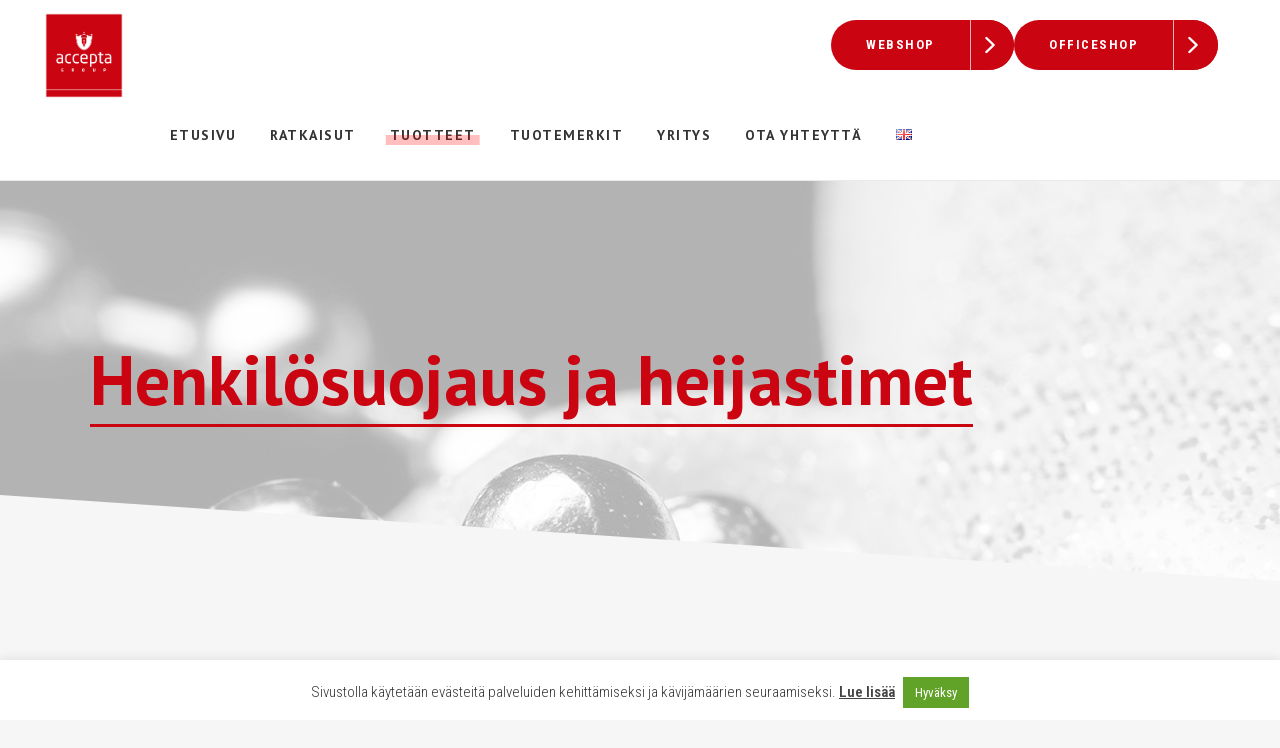

--- FILE ---
content_type: text/html; charset=UTF-8
request_url: https://accepta.fi/henkilosuojaus-ja-heijastimet/
body_size: 17084
content:
<!DOCTYPE html><html lang="fi"><head><meta charset="UTF-8" /><link rel="preconnect" href="https://fonts.gstatic.com/" crossorigin /><meta name="viewport" content="width=device-width,initial-scale=1,user-scalable=no"><link rel="profile" href="http://gmpg.org/xfn/11" /><link rel="pingback" href="https://accepta.fi/xmlrpc.php" /><link rel="shortcut icon" type="image/x-icon" href="https://accepta.fi/wp-content/uploads/2020/10/accepta-favicon.jpg"><link rel="apple-touch-icon" href="https://accepta.fi/wp-content/uploads/2020/10/accepta-favicon.jpg"/> <script type="application/javascript">var QodeAjaxUrl = "https://accepta.fi/wp-admin/admin-ajax.php"</script><meta name='robots' content='index, follow, max-image-preview:large, max-snippet:-1, max-video-preview:-1' /><style>img:is([sizes="auto" i], [sizes^="auto," i]) { contain-intrinsic-size: 3000px 1500px }</style><link rel="alternate" href="https://accepta.fi/henkilosuojaus-ja-heijastimet/" hreflang="fi" /><link rel="alternate" href="https://accepta.fi/en/personal-protection-and-reflectors/" hreflang="en" /> <script data-cfasync="false" data-pagespeed-no-defer>var gtm4wp_datalayer_name = "dataLayer";
	var dataLayer = dataLayer || [];</script> <title>Henkilösuojaus ja heijastimet &#8226; Accepta Oy</title><link rel="canonical" href="https://accepta.fi/henkilosuojaus-ja-heijastimet/" /><meta property="og:locale" content="fi_FI" /><meta property="og:locale:alternate" content="en_GB" /><meta property="og:type" content="article" /><meta property="og:title" content="Henkilösuojaus ja heijastimet &#8226; Accepta Oy" /><meta property="og:url" content="https://accepta.fi/henkilosuojaus-ja-heijastimet/" /><meta property="og:site_name" content="Accepta Oy" /><meta property="article:publisher" content="https://www.facebook.com/AcceptaOy/" /><meta property="article:modified_time" content="2023-02-10T07:36:48+00:00" /><meta name="twitter:card" content="summary_large_image" /><meta name="twitter:label1" content="Arvioitu lukuaika" /><meta name="twitter:data1" content="1 minuutti" /> <script type="application/ld+json" class="yoast-schema-graph">{"@context":"https://schema.org","@graph":[{"@type":"WebPage","@id":"https://accepta.fi/henkilosuojaus-ja-heijastimet/","url":"https://accepta.fi/henkilosuojaus-ja-heijastimet/","name":"Henkilösuojaus ja heijastimet &#8226; Accepta Oy","isPartOf":{"@id":"https://accepta.fi/#website"},"datePublished":"2020-10-19T17:54:10+00:00","dateModified":"2023-02-10T07:36:48+00:00","breadcrumb":{"@id":"https://accepta.fi/henkilosuojaus-ja-heijastimet/#breadcrumb"},"inLanguage":"fi","potentialAction":[{"@type":"ReadAction","target":["https://accepta.fi/henkilosuojaus-ja-heijastimet/"]}]},{"@type":"BreadcrumbList","@id":"https://accepta.fi/henkilosuojaus-ja-heijastimet/#breadcrumb","itemListElement":[{"@type":"ListItem","position":1,"name":"Etusivu","item":"https://accepta.fi/"},{"@type":"ListItem","position":2,"name":"Henkilösuojaus ja heijastimet"}]},{"@type":"WebSite","@id":"https://accepta.fi/#website","url":"https://accepta.fi/","name":"Accepta Oy","description":"Accepta Oy","publisher":{"@id":"https://accepta.fi/#organization"},"potentialAction":[{"@type":"SearchAction","target":{"@type":"EntryPoint","urlTemplate":"https://accepta.fi/?s={search_term_string}"},"query-input":{"@type":"PropertyValueSpecification","valueRequired":true,"valueName":"search_term_string"}}],"inLanguage":"fi"},{"@type":"Organization","@id":"https://accepta.fi/#organization","name":"Accepta Oy","url":"https://accepta.fi/","logo":{"@type":"ImageObject","inLanguage":"fi","@id":"https://accepta.fi/#/schema/logo/image/","url":"https://accepta.fi/wp-content/uploads/2020/10/Accepta_logot-stripe_bottom.jpg","contentUrl":"https://accepta.fi/wp-content/uploads/2020/10/Accepta_logot-stripe_bottom.jpg","width":789,"height":865,"caption":"Accepta Oy"},"image":{"@id":"https://accepta.fi/#/schema/logo/image/"},"sameAs":["https://www.facebook.com/AcceptaOy/","https://www.linkedin.com/company/accepta-oy/","https://www.youtube.com/channel/UCbclYiQ-ftsa_hblujw6q9A"]}]}</script> <link rel='dns-prefetch' href='//maps.googleapis.com' /><link rel="alternate" type="application/rss+xml" title="Accepta Oy &raquo; syöte" href="https://accepta.fi/feed/" /><link rel="alternate" type="application/rss+xml" title="Accepta Oy &raquo; kommenttien syöte" href="https://accepta.fi/comments/feed/" /> <script>WebFontConfig={google:{families:["Raleway:100,200,300,400,500,600,700,800,900,300italic,400italic,700italic:latin,latin-ext","PT Sans:100,200,300,400,500,600,700,800,900,300italic,400italic,700italic:latin,latin-ext","Roboto Condensed:100,200,300,400,500,600,700,800,900,300italic,400italic,700italic:latin,latin-ext","Cabin Condensed:100,200,300,400,500,600,700,800,900,300italic,400italic,700italic:latin,latin-ext&display=swap"]}};if ( typeof WebFont === "object" && typeof WebFont.load === "function" ) { WebFont.load( WebFontConfig ); }</script><script data-optimized="1" src="https://accepta.fi/wp-content/plugins/litespeed-cache/assets/js/webfontloader.min.js"></script> <link data-optimized="1" rel='stylesheet' id='layerslider-css' href='https://accepta.fi/wp-content/litespeed/css/fa5548df87b4d6077e1ddb097f554840.css?ver=932e9' type='text/css' media='all' /><link data-optimized="1" rel='stylesheet' id='wp-block-library-css' href='https://accepta.fi/wp-content/litespeed/css/e6e7c788b4f9761682b2569f76e30239.css?ver=09865' type='text/css' media='all' /><style id='classic-theme-styles-inline-css' type='text/css'>/*! This file is auto-generated */
.wp-block-button__link{color:#fff;background-color:#32373c;border-radius:9999px;box-shadow:none;text-decoration:none;padding:calc(.667em + 2px) calc(1.333em + 2px);font-size:1.125em}.wp-block-file__button{background:#32373c;color:#fff;text-decoration:none}</style><style id='global-styles-inline-css' type='text/css'>:root{--wp--preset--aspect-ratio--square: 1;--wp--preset--aspect-ratio--4-3: 4/3;--wp--preset--aspect-ratio--3-4: 3/4;--wp--preset--aspect-ratio--3-2: 3/2;--wp--preset--aspect-ratio--2-3: 2/3;--wp--preset--aspect-ratio--16-9: 16/9;--wp--preset--aspect-ratio--9-16: 9/16;--wp--preset--color--black: #000000;--wp--preset--color--cyan-bluish-gray: #abb8c3;--wp--preset--color--white: #ffffff;--wp--preset--color--pale-pink: #f78da7;--wp--preset--color--vivid-red: #cf2e2e;--wp--preset--color--luminous-vivid-orange: #ff6900;--wp--preset--color--luminous-vivid-amber: #fcb900;--wp--preset--color--light-green-cyan: #7bdcb5;--wp--preset--color--vivid-green-cyan: #00d084;--wp--preset--color--pale-cyan-blue: #8ed1fc;--wp--preset--color--vivid-cyan-blue: #0693e3;--wp--preset--color--vivid-purple: #9b51e0;--wp--preset--gradient--vivid-cyan-blue-to-vivid-purple: linear-gradient(135deg,rgba(6,147,227,1) 0%,rgb(155,81,224) 100%);--wp--preset--gradient--light-green-cyan-to-vivid-green-cyan: linear-gradient(135deg,rgb(122,220,180) 0%,rgb(0,208,130) 100%);--wp--preset--gradient--luminous-vivid-amber-to-luminous-vivid-orange: linear-gradient(135deg,rgba(252,185,0,1) 0%,rgba(255,105,0,1) 100%);--wp--preset--gradient--luminous-vivid-orange-to-vivid-red: linear-gradient(135deg,rgba(255,105,0,1) 0%,rgb(207,46,46) 100%);--wp--preset--gradient--very-light-gray-to-cyan-bluish-gray: linear-gradient(135deg,rgb(238,238,238) 0%,rgb(169,184,195) 100%);--wp--preset--gradient--cool-to-warm-spectrum: linear-gradient(135deg,rgb(74,234,220) 0%,rgb(151,120,209) 20%,rgb(207,42,186) 40%,rgb(238,44,130) 60%,rgb(251,105,98) 80%,rgb(254,248,76) 100%);--wp--preset--gradient--blush-light-purple: linear-gradient(135deg,rgb(255,206,236) 0%,rgb(152,150,240) 100%);--wp--preset--gradient--blush-bordeaux: linear-gradient(135deg,rgb(254,205,165) 0%,rgb(254,45,45) 50%,rgb(107,0,62) 100%);--wp--preset--gradient--luminous-dusk: linear-gradient(135deg,rgb(255,203,112) 0%,rgb(199,81,192) 50%,rgb(65,88,208) 100%);--wp--preset--gradient--pale-ocean: linear-gradient(135deg,rgb(255,245,203) 0%,rgb(182,227,212) 50%,rgb(51,167,181) 100%);--wp--preset--gradient--electric-grass: linear-gradient(135deg,rgb(202,248,128) 0%,rgb(113,206,126) 100%);--wp--preset--gradient--midnight: linear-gradient(135deg,rgb(2,3,129) 0%,rgb(40,116,252) 100%);--wp--preset--font-size--small: 13px;--wp--preset--font-size--medium: 20px;--wp--preset--font-size--large: 36px;--wp--preset--font-size--x-large: 42px;--wp--preset--spacing--20: 0.44rem;--wp--preset--spacing--30: 0.67rem;--wp--preset--spacing--40: 1rem;--wp--preset--spacing--50: 1.5rem;--wp--preset--spacing--60: 2.25rem;--wp--preset--spacing--70: 3.38rem;--wp--preset--spacing--80: 5.06rem;--wp--preset--shadow--natural: 6px 6px 9px rgba(0, 0, 0, 0.2);--wp--preset--shadow--deep: 12px 12px 50px rgba(0, 0, 0, 0.4);--wp--preset--shadow--sharp: 6px 6px 0px rgba(0, 0, 0, 0.2);--wp--preset--shadow--outlined: 6px 6px 0px -3px rgba(255, 255, 255, 1), 6px 6px rgba(0, 0, 0, 1);--wp--preset--shadow--crisp: 6px 6px 0px rgba(0, 0, 0, 1);}:where(.is-layout-flex){gap: 0.5em;}:where(.is-layout-grid){gap: 0.5em;}body .is-layout-flex{display: flex;}.is-layout-flex{flex-wrap: wrap;align-items: center;}.is-layout-flex > :is(*, div){margin: 0;}body .is-layout-grid{display: grid;}.is-layout-grid > :is(*, div){margin: 0;}:where(.wp-block-columns.is-layout-flex){gap: 2em;}:where(.wp-block-columns.is-layout-grid){gap: 2em;}:where(.wp-block-post-template.is-layout-flex){gap: 1.25em;}:where(.wp-block-post-template.is-layout-grid){gap: 1.25em;}.has-black-color{color: var(--wp--preset--color--black) !important;}.has-cyan-bluish-gray-color{color: var(--wp--preset--color--cyan-bluish-gray) !important;}.has-white-color{color: var(--wp--preset--color--white) !important;}.has-pale-pink-color{color: var(--wp--preset--color--pale-pink) !important;}.has-vivid-red-color{color: var(--wp--preset--color--vivid-red) !important;}.has-luminous-vivid-orange-color{color: var(--wp--preset--color--luminous-vivid-orange) !important;}.has-luminous-vivid-amber-color{color: var(--wp--preset--color--luminous-vivid-amber) !important;}.has-light-green-cyan-color{color: var(--wp--preset--color--light-green-cyan) !important;}.has-vivid-green-cyan-color{color: var(--wp--preset--color--vivid-green-cyan) !important;}.has-pale-cyan-blue-color{color: var(--wp--preset--color--pale-cyan-blue) !important;}.has-vivid-cyan-blue-color{color: var(--wp--preset--color--vivid-cyan-blue) !important;}.has-vivid-purple-color{color: var(--wp--preset--color--vivid-purple) !important;}.has-black-background-color{background-color: var(--wp--preset--color--black) !important;}.has-cyan-bluish-gray-background-color{background-color: var(--wp--preset--color--cyan-bluish-gray) !important;}.has-white-background-color{background-color: var(--wp--preset--color--white) !important;}.has-pale-pink-background-color{background-color: var(--wp--preset--color--pale-pink) !important;}.has-vivid-red-background-color{background-color: var(--wp--preset--color--vivid-red) !important;}.has-luminous-vivid-orange-background-color{background-color: var(--wp--preset--color--luminous-vivid-orange) !important;}.has-luminous-vivid-amber-background-color{background-color: var(--wp--preset--color--luminous-vivid-amber) !important;}.has-light-green-cyan-background-color{background-color: var(--wp--preset--color--light-green-cyan) !important;}.has-vivid-green-cyan-background-color{background-color: var(--wp--preset--color--vivid-green-cyan) !important;}.has-pale-cyan-blue-background-color{background-color: var(--wp--preset--color--pale-cyan-blue) !important;}.has-vivid-cyan-blue-background-color{background-color: var(--wp--preset--color--vivid-cyan-blue) !important;}.has-vivid-purple-background-color{background-color: var(--wp--preset--color--vivid-purple) !important;}.has-black-border-color{border-color: var(--wp--preset--color--black) !important;}.has-cyan-bluish-gray-border-color{border-color: var(--wp--preset--color--cyan-bluish-gray) !important;}.has-white-border-color{border-color: var(--wp--preset--color--white) !important;}.has-pale-pink-border-color{border-color: var(--wp--preset--color--pale-pink) !important;}.has-vivid-red-border-color{border-color: var(--wp--preset--color--vivid-red) !important;}.has-luminous-vivid-orange-border-color{border-color: var(--wp--preset--color--luminous-vivid-orange) !important;}.has-luminous-vivid-amber-border-color{border-color: var(--wp--preset--color--luminous-vivid-amber) !important;}.has-light-green-cyan-border-color{border-color: var(--wp--preset--color--light-green-cyan) !important;}.has-vivid-green-cyan-border-color{border-color: var(--wp--preset--color--vivid-green-cyan) !important;}.has-pale-cyan-blue-border-color{border-color: var(--wp--preset--color--pale-cyan-blue) !important;}.has-vivid-cyan-blue-border-color{border-color: var(--wp--preset--color--vivid-cyan-blue) !important;}.has-vivid-purple-border-color{border-color: var(--wp--preset--color--vivid-purple) !important;}.has-vivid-cyan-blue-to-vivid-purple-gradient-background{background: var(--wp--preset--gradient--vivid-cyan-blue-to-vivid-purple) !important;}.has-light-green-cyan-to-vivid-green-cyan-gradient-background{background: var(--wp--preset--gradient--light-green-cyan-to-vivid-green-cyan) !important;}.has-luminous-vivid-amber-to-luminous-vivid-orange-gradient-background{background: var(--wp--preset--gradient--luminous-vivid-amber-to-luminous-vivid-orange) !important;}.has-luminous-vivid-orange-to-vivid-red-gradient-background{background: var(--wp--preset--gradient--luminous-vivid-orange-to-vivid-red) !important;}.has-very-light-gray-to-cyan-bluish-gray-gradient-background{background: var(--wp--preset--gradient--very-light-gray-to-cyan-bluish-gray) !important;}.has-cool-to-warm-spectrum-gradient-background{background: var(--wp--preset--gradient--cool-to-warm-spectrum) !important;}.has-blush-light-purple-gradient-background{background: var(--wp--preset--gradient--blush-light-purple) !important;}.has-blush-bordeaux-gradient-background{background: var(--wp--preset--gradient--blush-bordeaux) !important;}.has-luminous-dusk-gradient-background{background: var(--wp--preset--gradient--luminous-dusk) !important;}.has-pale-ocean-gradient-background{background: var(--wp--preset--gradient--pale-ocean) !important;}.has-electric-grass-gradient-background{background: var(--wp--preset--gradient--electric-grass) !important;}.has-midnight-gradient-background{background: var(--wp--preset--gradient--midnight) !important;}.has-small-font-size{font-size: var(--wp--preset--font-size--small) !important;}.has-medium-font-size{font-size: var(--wp--preset--font-size--medium) !important;}.has-large-font-size{font-size: var(--wp--preset--font-size--large) !important;}.has-x-large-font-size{font-size: var(--wp--preset--font-size--x-large) !important;}
:where(.wp-block-post-template.is-layout-flex){gap: 1.25em;}:where(.wp-block-post-template.is-layout-grid){gap: 1.25em;}
:where(.wp-block-columns.is-layout-flex){gap: 2em;}:where(.wp-block-columns.is-layout-grid){gap: 2em;}
:root :where(.wp-block-pullquote){font-size: 1.5em;line-height: 1.6;}</style><link data-optimized="1" rel='stylesheet' id='cookie-law-info-css' href='https://accepta.fi/wp-content/litespeed/css/c1180d1729af5345421544fa0b8e5aa0.css?ver=a04c1' type='text/css' media='all' /><link data-optimized="1" rel='stylesheet' id='cookie-law-info-gdpr-css' href='https://accepta.fi/wp-content/litespeed/css/96f94f5e1cea274dc210a55418757468.css?ver=46ac8' type='text/css' media='all' /><link data-optimized="1" rel='stylesheet' id='default_style-css' href='https://accepta.fi/wp-content/litespeed/css/efc0551892a1c48be5b48d6404a6da8f.css?ver=df33d' type='text/css' media='all' /><link data-optimized="1" rel='stylesheet' id='qode_font_awesome-css' href='https://accepta.fi/wp-content/litespeed/css/c50fd18c8373a5ade87bfb32db4fdf7c.css?ver=1d917' type='text/css' media='all' /><link data-optimized="1" rel='stylesheet' id='qode_font_elegant-css' href='https://accepta.fi/wp-content/litespeed/css/ff9c209ffa0013be07cb8eebb34242c1.css?ver=1d791' type='text/css' media='all' /><link data-optimized="1" rel='stylesheet' id='qode_linea_icons-css' href='https://accepta.fi/wp-content/litespeed/css/e13be15748e444b147b3aa753b148d74.css?ver=03bd9' type='text/css' media='all' /><link data-optimized="1" rel='stylesheet' id='qode_dripicons-css' href='https://accepta.fi/wp-content/litespeed/css/c8b16cbff910ee9614284ff99db282f4.css?ver=4e6fc' type='text/css' media='all' /><link data-optimized="1" rel='stylesheet' id='stylesheet-css' href='https://accepta.fi/wp-content/litespeed/css/884c51c370c290865447f6b1fb91dbbb.css?ver=c13cc' type='text/css' media='all' /><style id='stylesheet-inline-css' type='text/css'>.page-id-653.disabled_footer_top .footer_top_holder, .page-id-653.disabled_footer_bottom .footer_bottom_holder { display: none;}</style><link data-optimized="1" rel='stylesheet' id='qode_print-css' href='https://accepta.fi/wp-content/litespeed/css/9f0ddaca8dc9eda366a49f39e7da961d.css?ver=59447' type='text/css' media='all' /><link data-optimized="1" rel='stylesheet' id='style_dynamic-css' href='https://accepta.fi/wp-content/litespeed/css/53a37fa0445e07cb7ff7d4a98bac4dc6.css?ver=def91' type='text/css' media='all' /><link data-optimized="1" rel='stylesheet' id='responsive-css' href='https://accepta.fi/wp-content/litespeed/css/fa0eaa6e45758760c33a741afd01bad6.css?ver=bc8d0' type='text/css' media='all' /><link data-optimized="1" rel='stylesheet' id='style_dynamic_responsive-css' href='https://accepta.fi/wp-content/litespeed/css/28973f194451898e4d642cc9eb4d1488.css?ver=c1417' type='text/css' media='all' /><link data-optimized="1" rel='stylesheet' id='js_composer_front-css' href='https://accepta.fi/wp-content/litespeed/css/24d6a90374e023844346cea443b81598.css?ver=8de27' type='text/css' media='all' /><link data-optimized="1" rel='stylesheet' id='custom_css-css' href='https://accepta.fi/wp-content/litespeed/css/db9263174364ad6c0358c4180798346a.css?ver=c20e5' type='text/css' media='all' /><link data-optimized="1" rel='stylesheet' id='bridge-childstyle-css' href='https://accepta.fi/wp-content/litespeed/css/a0948051fef2153151d8d54cb610a6ec.css?ver=43956' type='text/css' media='all' /> <script type="text/javascript" src="https://accepta.fi/wp-includes/js/jquery/jquery.min.js?ver=3.7.1" id="jquery-core-js"></script> <script data-optimized="1" type="text/javascript" src="https://accepta.fi/wp-content/litespeed/js/3918aef079228893c47643284d579f93.js?ver=ce005" id="jquery-migrate-js"></script> <script type="text/javascript" id="layerslider-utils-js-extra">/*  */
var LS_Meta = {"v":"7.15.1","fixGSAP":"1"};
/*  */</script> <script data-optimized="1" type="text/javascript" src="https://accepta.fi/wp-content/litespeed/js/cb9e64dffd5836f8ccac0906480ddab7.js?ver=04dfe" id="layerslider-utils-js"></script> <script type="text/javascript" src="https://accepta.fi/wp-content/plugins/LayerSlider/assets/static/layerslider/js/layerslider.kreaturamedia.jquery.js?ver=7.15.1" id="layerslider-js"></script> <script data-optimized="1" type="text/javascript" src="https://accepta.fi/wp-content/litespeed/js/f6866fd6c77a689b6d4db3df7a17effd.js?ver=ad50f" id="layerslider-transitions-js"></script> <script type="text/javascript" id="cookie-law-info-js-extra">/*  */
var Cli_Data = {"nn_cookie_ids":[],"cookielist":[],"non_necessary_cookies":[],"ccpaEnabled":"","ccpaRegionBased":"","ccpaBarEnabled":"","strictlyEnabled":["necessary","obligatoire"],"ccpaType":"gdpr","js_blocking":"1","custom_integration":"","triggerDomRefresh":"","secure_cookies":""};
var cli_cookiebar_settings = {"animate_speed_hide":"500","animate_speed_show":"500","background":"#FFF","border":"#b1a6a6c2","border_on":"","button_1_button_colour":"#61a229","button_1_button_hover":"#4e8221","button_1_link_colour":"#fff","button_1_as_button":"1","button_1_new_win":"","button_2_button_colour":"#333","button_2_button_hover":"#292929","button_2_link_colour":"#444","button_2_as_button":"","button_2_hidebar":"","button_3_button_colour":"#3566bb","button_3_button_hover":"#2a5296","button_3_link_colour":"#fff","button_3_as_button":"1","button_3_new_win":"","button_4_button_colour":"#000","button_4_button_hover":"#000000","button_4_link_colour":"#333333","button_4_as_button":"","button_7_button_colour":"#61a229","button_7_button_hover":"#4e8221","button_7_link_colour":"#fff","button_7_as_button":"1","button_7_new_win":"","font_family":"inherit","header_fix":"","notify_animate_hide":"1","notify_animate_show":"","notify_div_id":"#cookie-law-info-bar","notify_position_horizontal":"right","notify_position_vertical":"bottom","scroll_close":"","scroll_close_reload":"","accept_close_reload":"","reject_close_reload":"","showagain_tab":"","showagain_background":"#fff","showagain_border":"#000","showagain_div_id":"#cookie-law-info-again","showagain_x_position":"100px","text":"#333333","show_once_yn":"","show_once":"10000","logging_on":"","as_popup":"","popup_overlay":"1","bar_heading_text":"","cookie_bar_as":"banner","popup_showagain_position":"bottom-right","widget_position":"left"};
var log_object = {"ajax_url":"https:\/\/accepta.fi\/wp-admin\/admin-ajax.php"};
/*  */</script> <script data-optimized="1" type="text/javascript" src="https://accepta.fi/wp-content/litespeed/js/9ce42f65cc7b15072cf59e078cabb34c.js?ver=dec75" id="cookie-law-info-js"></script> <script></script><meta name="generator" content="Powered by LayerSlider 7.15.1 - Build Heros, Sliders, and Popups. Create Animations and Beautiful, Rich Web Content as Easy as Never Before on WordPress." /><link rel="https://api.w.org/" href="https://accepta.fi/wp-json/" /><link rel="alternate" title="JSON" type="application/json" href="https://accepta.fi/wp-json/wp/v2/pages/653" /><link rel="EditURI" type="application/rsd+xml" title="RSD" href="https://accepta.fi/xmlrpc.php?rsd" /><meta name="generator" content="WordPress 6.8.3" /><link rel='shortlink' href='https://accepta.fi/?p=653' /><link rel="alternate" title="oEmbed (JSON)" type="application/json+oembed" href="https://accepta.fi/wp-json/oembed/1.0/embed?url=https%3A%2F%2Faccepta.fi%2Fhenkilosuojaus-ja-heijastimet%2F&#038;lang=fi" /><link rel="alternate" title="oEmbed (XML)" type="text/xml+oembed" href="https://accepta.fi/wp-json/oembed/1.0/embed?url=https%3A%2F%2Faccepta.fi%2Fhenkilosuojaus-ja-heijastimet%2F&#038;format=xml&#038;lang=fi" />
 <script async src="https://www.googletagmanager.com/gtag/js?id=G-DHH1FFM415"></script> <script>window.dataLayer = window.dataLayer || [];
  function gtag(){dataLayer.push(arguments);}
  gtag('js', new Date());

  gtag('config', 'G-DHH1FFM415');</script> 
 <script data-cfasync="false" data-pagespeed-no-defer type="text/javascript">var dataLayer_content = {"pagePostType":"page","pagePostType2":"single-page","pagePostAuthor":"Accepta Oy"};
	dataLayer.push( dataLayer_content );</script> <script data-cfasync="false" data-pagespeed-no-defer type="text/javascript">(function(w,d,s,l,i){w[l]=w[l]||[];w[l].push({'gtm.start':
new Date().getTime(),event:'gtm.js'});var f=d.getElementsByTagName(s)[0],
j=d.createElement(s),dl=l!='dataLayer'?'&l='+l:'';j.async=true;j.src=
'//www.googletagmanager.com/gtm.js?id='+i+dl;f.parentNode.insertBefore(j,f);
})(window,document,'script','dataLayer','GTM-5FDL7M2N');</script>  <script>document.documentElement.className = document.documentElement.className.replace('no-js', 'js');</script> <style>.no-js img.lazyload {
				display: none;
			}

			figure.wp-block-image img.lazyloading {
				min-width: 150px;
			}

						.lazyload, .lazyloading {
				opacity: 0;
			}

			.lazyloaded {
				opacity: 1;
				transition: opacity 400ms;
				transition-delay: 0ms;
			}</style><meta name="generator" content="Powered by WPBakery Page Builder - drag and drop page builder for WordPress."/><meta name="generator" content="Powered by Slider Revolution 6.6.14 - responsive, Mobile-Friendly Slider Plugin for WordPress with comfortable drag and drop interface." /> <script>function setREVStartSize(e){
			//window.requestAnimationFrame(function() {
				window.RSIW = window.RSIW===undefined ? window.innerWidth : window.RSIW;
				window.RSIH = window.RSIH===undefined ? window.innerHeight : window.RSIH;
				try {
					var pw = document.getElementById(e.c).parentNode.offsetWidth,
						newh;
					pw = pw===0 || isNaN(pw) || (e.l=="fullwidth" || e.layout=="fullwidth") ? window.RSIW : pw;
					e.tabw = e.tabw===undefined ? 0 : parseInt(e.tabw);
					e.thumbw = e.thumbw===undefined ? 0 : parseInt(e.thumbw);
					e.tabh = e.tabh===undefined ? 0 : parseInt(e.tabh);
					e.thumbh = e.thumbh===undefined ? 0 : parseInt(e.thumbh);
					e.tabhide = e.tabhide===undefined ? 0 : parseInt(e.tabhide);
					e.thumbhide = e.thumbhide===undefined ? 0 : parseInt(e.thumbhide);
					e.mh = e.mh===undefined || e.mh=="" || e.mh==="auto" ? 0 : parseInt(e.mh,0);
					if(e.layout==="fullscreen" || e.l==="fullscreen")
						newh = Math.max(e.mh,window.RSIH);
					else{
						e.gw = Array.isArray(e.gw) ? e.gw : [e.gw];
						for (var i in e.rl) if (e.gw[i]===undefined || e.gw[i]===0) e.gw[i] = e.gw[i-1];
						e.gh = e.el===undefined || e.el==="" || (Array.isArray(e.el) && e.el.length==0)? e.gh : e.el;
						e.gh = Array.isArray(e.gh) ? e.gh : [e.gh];
						for (var i in e.rl) if (e.gh[i]===undefined || e.gh[i]===0) e.gh[i] = e.gh[i-1];
											
						var nl = new Array(e.rl.length),
							ix = 0,
							sl;
						e.tabw = e.tabhide>=pw ? 0 : e.tabw;
						e.thumbw = e.thumbhide>=pw ? 0 : e.thumbw;
						e.tabh = e.tabhide>=pw ? 0 : e.tabh;
						e.thumbh = e.thumbhide>=pw ? 0 : e.thumbh;
						for (var i in e.rl) nl[i] = e.rl[i]<window.RSIW ? 0 : e.rl[i];
						sl = nl[0];
						for (var i in nl) if (sl>nl[i] && nl[i]>0) { sl = nl[i]; ix=i;}
						var m = pw>(e.gw[ix]+e.tabw+e.thumbw) ? 1 : (pw-(e.tabw+e.thumbw)) / (e.gw[ix]);
						newh =  (e.gh[ix] * m) + (e.tabh + e.thumbh);
					}
					var el = document.getElementById(e.c);
					if (el!==null && el) el.style.height = newh+"px";
					el = document.getElementById(e.c+"_wrapper");
					if (el!==null && el) {
						el.style.height = newh+"px";
						el.style.display = "block";
					}
				} catch(e){
					console.log("Failure at Presize of Slider:" + e)
				}
			//});
		  };</script> <noscript><style>.wpb_animate_when_almost_visible { opacity: 1; }</style></noscript></head><body class="wp-singular page-template-default page page-id-653 wp-theme-bridge wp-child-theme-bridge-child bridge-core-2.4.5  qode_grid_1200 qode-child-theme-ver-1.0.0 qode-theme-ver-17.2 qode-theme-bridge qode_advanced_footer_responsive_1000 wpb-js-composer js-comp-ver-8.7.1 vc_responsive" itemscope itemtype="http://schema.org/WebPage"><div class="wrapper"><div class="wrapper_inner"><header class=" scroll_header_top_area  stick scrolled_not_transparent with_border menu_position_left page_header"><div class="header_inner clearfix"><div class="header_top_bottom_holder"><div class="header_bottom clearfix" style=' background-color:rgba(255, 255, 255, 1);' ><div class="header_inner_left"><div class="mobile_menu_button">
<span>
<i class="qode_icon_font_awesome fa fa-bars " ></i>		</span></div><div class="logo_wrapper" ><div class="q_logo">
<a itemprop="url" href="https://accepta.fi/" >
<img itemprop="image" class="normal lazyload" data-src="https://accepta.fi/wp-content/uploads/2020/10/Accepta_logot-stripe_bottom.jpg" alt="Logo" src="[data-uri]" style="--smush-placeholder-width: 789px; --smush-placeholder-aspect-ratio: 789/865;" /> 			 <img itemprop="image" class="light lazyload" data-src="https://accepta.fi/wp-content/themes/bridge/img/logo.png" alt="Logo" src="[data-uri]" /> 			 <img itemprop="image" class="dark lazyload" data-src="https://accepta.fi/wp-content/themes/bridge/img/logo_black.png" alt="Logo" src="[data-uri]" /> 			 <img itemprop="image" class="sticky lazyload" data-src="https://accepta.fi/wp-content/uploads/2020/10/Accepta_logot-stripe_bottom.jpg" alt="Logo" src="[data-uri]" style="--smush-placeholder-width: 789px; --smush-placeholder-aspect-ratio: 789/865;" /> 			 <img itemprop="image" class="mobile lazyload" data-src="https://accepta.fi/wp-content/uploads/2020/10/Accepta_logot-stripe_bottom.jpg" alt="Logo" src="[data-uri]" style="--smush-placeholder-width: 789px; --smush-placeholder-aspect-ratio: 789/865;" /> 					</a></div></div></div><div class="header_inner_right"><div class="side_menu_button_wrapper right"><div class="header_bottom_right_widget_holder"><div class="header_bottom_widget widget_black_studio_tinymce"><div class="textwidget"><p><a href="http://webshop.herlitz.fi/bin/application.php" target="_blank" style="color: #ffffff;background-color: #CA0411" class="qode-btn qode-btn-medium qode-btn-solid qode-btn-custom-hover-bg qode-btn-custom-hover-color qode-btn-icon button-slider qode-btn-icon-rotate" data-hover-bg-color="#ff6c65" data-hover-color="#ffffff" >
<span class="qode-btn-text">WebShop</span><span class="qode-button-v2-icon-holder" style="border-color: rgba(255,255,255,0.7)" data-hover-icon-border-color="rgba(255,255,255,0.7)"><i class="qodef-icon-dripicons dripicon dripicons-chevron-right qode-button-v2-icon-holder-inner" ></i></span>	</a><a href="http://officeshop.herlitz.fi/bin/application.php" target="_blank" style="color: #ffffff;background-color: #CA0411" class="qode-btn qode-btn-medium qode-btn-solid qode-btn-custom-hover-bg qode-btn-custom-hover-color qode-btn-icon button-slider qode-btn-icon-rotate" data-hover-bg-color="#ff6c65" data-hover-color="#ffffff" >
<span class="qode-btn-text">OfficeShop</span><span class="qode-button-v2-icon-holder" style="border-color: rgba(255,255,255,0.7)" data-hover-icon-border-color="rgba(255,255,255,0.7)"><i class="qodef-icon-dripicons dripicon dripicons-chevron-right qode-button-v2-icon-holder-inner" ></i></span>	</a></p></div></div></div><div class="side_menu_button"></div></div></div><nav class="main_menu drop_down left"><ul id="menu-paavalikko" class=""><li id="nav-menu-item-379" class="menu-item menu-item-type-post_type menu-item-object-page menu-item-home  narrow"><a href="https://accepta.fi/" class=""><i class="menu_icon blank fa"></i><span>Etusivu<span class="underline_dash"></span></span><span class="plus"></span></a></li><li id="nav-menu-item-855" class="menu-item menu-item-type-post_type menu-item-object-page menu-item-has-children  has_sub narrow"><a href="https://accepta.fi/ratkaisut/" class=""><i class="menu_icon blank fa"></i><span>Ratkaisut<span class="underline_dash"></span></span><span class="plus"></span></a><div class="second"><div class="inner"><ul><li id="nav-menu-item-623" class="menu-item menu-item-type-post_type menu-item-object-page "><a href="https://accepta.fi/kauppaketjut/" class=""><i class="menu_icon blank fa"></i><span>Kauppaketjut</span><span class="plus"></span></a></li><li id="nav-menu-item-564" class="menu-item menu-item-type-post_type menu-item-object-page "><a href="https://accepta.fi/vahittaiskaupat/" class=""><i class="menu_icon blank fa"></i><span>Vähittäiskaupat</span><span class="plus"></span></a></li><li id="nav-menu-item-638" class="menu-item menu-item-type-post_type menu-item-object-page "><a href="https://accepta.fi/yritykset/" class=""><i class="menu_icon blank fa"></i><span>Yritykset</span><span class="plus"></span></a></li><li id="nav-menu-item-637" class="menu-item menu-item-type-post_type menu-item-object-page "><a href="https://accepta.fi/julkinen-sektori/" class=""><i class="menu_icon blank fa"></i><span>Julkinen sektori</span><span class="plus"></span></a></li><li id="nav-menu-item-636" class="menu-item menu-item-type-post_type menu-item-object-page "><a href="https://accepta.fi/officeshop/" class=""><i class="menu_icon blank fa"></i><span>OfficeShop</span><span class="plus"></span></a></li></ul></div></div></li><li id="nav-menu-item-856" class="menu-item menu-item-type-post_type menu-item-object-page current-menu-ancestor current-menu-parent current_page_parent current_page_ancestor menu-item-has-children active has_sub narrow"><a href="https://accepta.fi/tuotteet/" class=" current "><i class="menu_icon blank fa"></i><span>Tuotteet<span class="underline_dash"></span></span><span class="plus"></span></a><div class="second"><div class="inner"><ul><li id="nav-menu-item-661" class="menu-item menu-item-type-post_type menu-item-object-page "><a href="https://accepta.fi/koulu-ja-toimisto/" class=""><i class="menu_icon blank fa"></i><span>Koulu ja toimisto</span><span class="plus"></span></a></li><li id="nav-menu-item-660" class="menu-item menu-item-type-post_type menu-item-object-page "><a href="https://accepta.fi/paperi-ja-paketointi/" class=""><i class="menu_icon blank fa"></i><span>Paperi ja paketointi</span><span class="plus"></span></a></li><li id="nav-menu-item-659" class="menu-item menu-item-type-post_type menu-item-object-page "><a href="https://accepta.fi/kuvataide-ja-askartelu/" class=""><i class="menu_icon blank fa"></i><span>Kuvataide ja askartelu</span><span class="plus"></span></a></li><li id="nav-menu-item-657" class="menu-item menu-item-type-post_type menu-item-object-page "><a href="https://accepta.fi/varikasetit/" class=""><i class="menu_icon blank fa"></i><span>Värikasetit</span><span class="plus"></span></a></li><li id="nav-menu-item-658" class="menu-item menu-item-type-post_type menu-item-object-page "><a href="https://accepta.fi/teknologia-ja-ergonomia/" class=""><i class="menu_icon blank fa"></i><span>Teknologia ja ergonomia</span><span class="plus"></span></a></li><li id="nav-menu-item-656" class="menu-item menu-item-type-post_type menu-item-object-page "><a href="https://accepta.fi/hygienia-ja-tarjoilu/" class=""><i class="menu_icon blank fa"></i><span>Hygienia ja tarjoilu</span><span class="plus"></span></a></li><li id="nav-menu-item-655" class="menu-item menu-item-type-post_type menu-item-object-page current-menu-item page_item page-item-653 current_page_item "><a href="https://accepta.fi/henkilosuojaus-ja-heijastimet/" class=""><i class="menu_icon blank fa"></i><span>Henkilösuojaus ja heijastimet</span><span class="plus"></span></a></li></ul></div></div></li><li id="nav-menu-item-480" class="menu-item menu-item-type-post_type menu-item-object-page  narrow"><a href="https://accepta.fi/tuotemerkit/" class=""><i class="menu_icon blank fa"></i><span>Tuotemerkit<span class="underline_dash"></span></span><span class="plus"></span></a></li><li id="nav-menu-item-565" class="menu-item menu-item-type-post_type menu-item-object-page  narrow"><a href="https://accepta.fi/yritys/" class=""><i class="menu_icon blank fa"></i><span>Yritys<span class="underline_dash"></span></span><span class="plus"></span></a></li><li id="nav-menu-item-692" class="menu-item menu-item-type-post_type menu-item-object-page  narrow"><a href="https://accepta.fi/yhteystiedot/" class=""><i class="menu_icon blank fa"></i><span>Ota yhteyttä<span class="underline_dash"></span></span><span class="plus"></span></a></li><li id="nav-menu-item-1327-en" class="lang-item lang-item-42 lang-item-en lang-item-first menu-item menu-item-type-custom menu-item-object-custom  narrow"><a href="https://accepta.fi/en/personal-protection-and-reflectors/" class=""><i class="menu_icon blank fa"></i><span><img src="[data-uri]" alt="English" width="16" height="11" style="width: 16px; height: 11px;" /><span class="underline_dash"></span></span><span class="plus"></span></a></li></ul></nav><nav class="mobile_menu"><ul id="menu-paavalikko-1" class=""><li id="mobile-menu-item-379" class="menu-item menu-item-type-post_type menu-item-object-page menu-item-home "><a href="https://accepta.fi/" class=""><span>Etusivu</span></a><span class="mobile_arrow"><i class="fa fa-angle-right"></i><i class="fa fa-angle-down"></i></span></li><li id="mobile-menu-item-855" class="menu-item menu-item-type-post_type menu-item-object-page menu-item-has-children  has_sub"><a href="https://accepta.fi/ratkaisut/" class=""><span>Ratkaisut</span></a><span class="mobile_arrow"><i class="fa fa-angle-right"></i><i class="fa fa-angle-down"></i></span><ul class="sub_menu"><li id="mobile-menu-item-623" class="menu-item menu-item-type-post_type menu-item-object-page "><a href="https://accepta.fi/kauppaketjut/" class=""><span>Kauppaketjut</span></a><span class="mobile_arrow"><i class="fa fa-angle-right"></i><i class="fa fa-angle-down"></i></span></li><li id="mobile-menu-item-564" class="menu-item menu-item-type-post_type menu-item-object-page "><a href="https://accepta.fi/vahittaiskaupat/" class=""><span>Vähittäiskaupat</span></a><span class="mobile_arrow"><i class="fa fa-angle-right"></i><i class="fa fa-angle-down"></i></span></li><li id="mobile-menu-item-638" class="menu-item menu-item-type-post_type menu-item-object-page "><a href="https://accepta.fi/yritykset/" class=""><span>Yritykset</span></a><span class="mobile_arrow"><i class="fa fa-angle-right"></i><i class="fa fa-angle-down"></i></span></li><li id="mobile-menu-item-637" class="menu-item menu-item-type-post_type menu-item-object-page "><a href="https://accepta.fi/julkinen-sektori/" class=""><span>Julkinen sektori</span></a><span class="mobile_arrow"><i class="fa fa-angle-right"></i><i class="fa fa-angle-down"></i></span></li><li id="mobile-menu-item-636" class="menu-item menu-item-type-post_type menu-item-object-page "><a href="https://accepta.fi/officeshop/" class=""><span>OfficeShop</span></a><span class="mobile_arrow"><i class="fa fa-angle-right"></i><i class="fa fa-angle-down"></i></span></li></ul></li><li id="mobile-menu-item-856" class="menu-item menu-item-type-post_type menu-item-object-page current-menu-ancestor current-menu-parent current_page_parent current_page_ancestor menu-item-has-children active has_sub"><a href="https://accepta.fi/tuotteet/" class=" current "><span>Tuotteet</span></a><span class="mobile_arrow"><i class="fa fa-angle-right"></i><i class="fa fa-angle-down"></i></span><ul class="sub_menu"><li id="mobile-menu-item-661" class="menu-item menu-item-type-post_type menu-item-object-page "><a href="https://accepta.fi/koulu-ja-toimisto/" class=""><span>Koulu ja toimisto</span></a><span class="mobile_arrow"><i class="fa fa-angle-right"></i><i class="fa fa-angle-down"></i></span></li><li id="mobile-menu-item-660" class="menu-item menu-item-type-post_type menu-item-object-page "><a href="https://accepta.fi/paperi-ja-paketointi/" class=""><span>Paperi ja paketointi</span></a><span class="mobile_arrow"><i class="fa fa-angle-right"></i><i class="fa fa-angle-down"></i></span></li><li id="mobile-menu-item-659" class="menu-item menu-item-type-post_type menu-item-object-page "><a href="https://accepta.fi/kuvataide-ja-askartelu/" class=""><span>Kuvataide ja askartelu</span></a><span class="mobile_arrow"><i class="fa fa-angle-right"></i><i class="fa fa-angle-down"></i></span></li><li id="mobile-menu-item-657" class="menu-item menu-item-type-post_type menu-item-object-page "><a href="https://accepta.fi/varikasetit/" class=""><span>Värikasetit</span></a><span class="mobile_arrow"><i class="fa fa-angle-right"></i><i class="fa fa-angle-down"></i></span></li><li id="mobile-menu-item-658" class="menu-item menu-item-type-post_type menu-item-object-page "><a href="https://accepta.fi/teknologia-ja-ergonomia/" class=""><span>Teknologia ja ergonomia</span></a><span class="mobile_arrow"><i class="fa fa-angle-right"></i><i class="fa fa-angle-down"></i></span></li><li id="mobile-menu-item-656" class="menu-item menu-item-type-post_type menu-item-object-page "><a href="https://accepta.fi/hygienia-ja-tarjoilu/" class=""><span>Hygienia ja tarjoilu</span></a><span class="mobile_arrow"><i class="fa fa-angle-right"></i><i class="fa fa-angle-down"></i></span></li><li id="mobile-menu-item-655" class="menu-item menu-item-type-post_type menu-item-object-page current-menu-item page_item page-item-653 current_page_item "><a href="https://accepta.fi/henkilosuojaus-ja-heijastimet/" class=""><span>Henkilösuojaus ja heijastimet</span></a><span class="mobile_arrow"><i class="fa fa-angle-right"></i><i class="fa fa-angle-down"></i></span></li></ul></li><li id="mobile-menu-item-480" class="menu-item menu-item-type-post_type menu-item-object-page "><a href="https://accepta.fi/tuotemerkit/" class=""><span>Tuotemerkit</span></a><span class="mobile_arrow"><i class="fa fa-angle-right"></i><i class="fa fa-angle-down"></i></span></li><li id="mobile-menu-item-565" class="menu-item menu-item-type-post_type menu-item-object-page "><a href="https://accepta.fi/yritys/" class=""><span>Yritys</span></a><span class="mobile_arrow"><i class="fa fa-angle-right"></i><i class="fa fa-angle-down"></i></span></li><li id="mobile-menu-item-692" class="menu-item menu-item-type-post_type menu-item-object-page "><a href="https://accepta.fi/yhteystiedot/" class=""><span>Ota yhteyttä</span></a><span class="mobile_arrow"><i class="fa fa-angle-right"></i><i class="fa fa-angle-down"></i></span></li><li id="mobile-menu-item-1327-en" class="lang-item lang-item-42 lang-item-en lang-item-first menu-item menu-item-type-custom menu-item-object-custom "><a href="https://accepta.fi/en/personal-protection-and-reflectors/" class=""><span><img src="[data-uri]" alt="English" width="16" height="11" style="width: 16px; height: 11px;" /></span></a><span class="mobile_arrow"><i class="fa fa-angle-right"></i><i class="fa fa-angle-down"></i></span></li></ul></nav></div></div></div></header>	<a id="back_to_top" href="#">
<span class="fa-stack">
<i class="qodef-icon-dripicons dripicon dripicons-chevron-up " ></i>        </span>
</a><div class="content content_top_margin_none"><div class="content_inner  "><div class="title_outer title_without_animation"    data-height="400"><div class="title title_size_large  position_left  has_background lazyload" style="background-size:1920px auto;background-image:inherit;height:400px;" data-bg-image="url(https://accepta.fi/wp-content/uploads/2020/11/henkilosuojaus-ja-heijastimet-otsikko-accepta.jpg)"><div class="image not_responsive"><img itemprop="image" data-src="https://accepta.fi/wp-content/uploads/2020/11/henkilosuojaus-ja-heijastimet-otsikko-accepta.jpg" alt="&nbsp;" src="[data-uri]" class="lazyload" style="--smush-placeholder-width: 1920px; --smush-placeholder-aspect-ratio: 1920/700;" /></div><div class="title_overlay lazyload" style="background-image:inherit;" data-bg-image="url(&#039;https://accepta.fi/wp-content/uploads/2020/11/patwh-70.png&#039;)"></div><div class="title_holder"  style="padding-top:0;height:400px;"><div class="container"><div class="container_inner clearfix"><div class="title_subtitle_holder" ><div class="title_subtitle_holder_inner"><h1 ><span>Henkilösuojaus ja heijastimet</span></h1></div></div></div></div></div>
<svg class="angled-section svg-title-bottom" preserveAspectRatio="none" viewBox="0 0 86 86" width="100%" height="86">
<polygon style="fill: ;" points="0,0 0,86 86,86" />
</svg></div></div><div class="container"><div class="container_inner default_template_holder clearfix page_container_inner" ><div class="wpb-content-wrapper"><div class="vc_row wpb_row section vc_row-fluid " style=' text-align:left;'><div class=" full_section_inner clearfix"><div class="  element_from_fade"><div><div class="wpb_column vc_column_container vc_col-sm-12"><div class="vc_column-inner"><div class="wpb_wrapper"><div class='q_elements_holder two_columns responsive_mode_from_768' ><div class='q_elements_item ' data-animation='no' style='vertical-align:middle;text-align:left;'><div class='q_elements_item_inner'><div class='q_elements_item_content q_elements_holder_custom_287491'><div class="wpb_text_column wpb_content_element "><div class="wpb_wrapper"><h2>Turvallisuus ennen kaikkea</h2><h3>Ensiaputarvikkeet, laastarit ja laaja valikoima CE-hyväksyttyjä heijastimia sekä LED-valoja syksyn ja talven pimeneviin iltoihin.</h3></div></div><div class="vc_empty_space"  style="height: 20px" ><span
class="vc_empty_space_inner">
<span class="empty_space_image"  ></span>
</span></div><a href="https://accepta.fi/wp-content/uploads/2020/12/eu-vaatimustenmukaisuusvakuutus-accepta.pdf" target="_blank" style="color: #ffffff;background-color: #ca0411" class="qode-btn qode-btn-medium qode-btn-solid qode-btn-custom-hover-bg qode-btn-custom-hover-color qode-btn-custom-icon-bg-hover-color qode-btn-icon button-slider qode-btn-with-shadow qode-btn-icon-rotate" data-hover-bg-color="#ff6c65" data-hover-color="#ffffff" >
<span class="qode-btn-text">Eu-vaatimustenmukaisuusvakuutus</span><span class="qode-button-v2-icon-holder" style="border-color: #ffffff;background-color: #ca0411" data-hover-icon-border-color="#ffffff" data-hover-icon-bg-color="#ff6c65"><i class="qodef-icon-dripicons dripicon dripicons-chevron-right qode-button-v2-icon-holder-inner" ></i></span>	</a><div class="vc_empty_space"  style="height: 20px" ><span
class="vc_empty_space_inner">
<span class="empty_space_image"  ></span>
</span></div><a href="https://accepta.fi/wp-content/uploads/2022/05/Eu-vaatimustenmukaisuusvakuutus-Kiilu-ja-Velo-led-tuotteet.pdf" target="_blank" style="color: #ffffff;background-color: #ca0411" class="qode-btn qode-btn-medium qode-btn-solid qode-btn-custom-hover-bg qode-btn-custom-hover-color qode-btn-custom-icon-bg-hover-color qode-btn-icon button-slider qode-btn-with-shadow qode-btn-icon-rotate" data-hover-bg-color="#ff6c65" data-hover-color="#ffffff" >
<span class="qode-btn-text">Eu-vaatimustenmukaisuusvakuutus LED</span><span class="qode-button-v2-icon-holder" style="border-color: #ffffff;background-color: #ca0411" data-hover-icon-border-color="#ffffff" data-hover-icon-bg-color="#ff6c65"><i class="qodef-icon-dripicons dripicon dripicons-chevron-right qode-button-v2-icon-holder-inner" ></i></span>	</a><div class="vc_empty_space"  style="height: 32px" ><span
class="vc_empty_space_inner">
<span class="empty_space_image"  ></span>
</span></div></div></div></div><div class='q_elements_item ' data-animation='no'><div class='q_elements_item_inner'><div class='q_elements_item_content q_elements_holder_custom_166777' style='padding:10px 10px 10px 10px'><style type="text/css" data-type="q_elements_custom_padding" scoped>@media only screen and (min-width: 480px) and (max-width: 600px) { .q_elements_item_content.q_elements_holder_custom_166777{ padding: 0px 0px 0px 0px !important;}}@media only screen and (max-width: 480px) { .q_elements_item_content.q_elements_holder_custom_166777{ padding: 0px 0px 0px 0px !important;}}</style><div class="qode-advanced-image-gallery  qode-aig-grid-type qode-no-space  qode-image-behavior-zoom "><div class="qode-aig-inner qode-outer-space qode-aig-grid qode-aig-two-columns"><div class="qode-aig-image qode-item-space"><div class="qode-aig-image-inner">
<img fetchpriority="high" decoding="async" width="300" height="188" src="https://accepta.fi/wp-content/uploads/2020/11/henkilosuojaus-ja-heijastimet-heijastinliivi-accepta-300x188.jpg" class="attachment-medium size-medium" alt="" srcset="https://accepta.fi/wp-content/uploads/2020/11/henkilosuojaus-ja-heijastimet-heijastinliivi-accepta-300x188.jpg 300w, https://accepta.fi/wp-content/uploads/2020/11/henkilosuojaus-ja-heijastimet-heijastinliivi-accepta-1024x640.jpg 1024w, https://accepta.fi/wp-content/uploads/2020/11/henkilosuojaus-ja-heijastimet-heijastinliivi-accepta-768x480.jpg 768w, https://accepta.fi/wp-content/uploads/2020/11/henkilosuojaus-ja-heijastimet-heijastinliivi-accepta-700x438.jpg 700w, https://accepta.fi/wp-content/uploads/2020/11/henkilosuojaus-ja-heijastimet-heijastinliivi-accepta.jpg 1280w" sizes="(max-width: 300px) 100vw, 300px" />						<span class="aig-gallery-hover">
</span></div></div><div class="qode-aig-image qode-item-space"><div class="qode-aig-image-inner">
<img decoding="async" width="300" height="188" data-src="https://accepta.fi/wp-content/uploads/2020/11/henkilosuojaus-ja-heijastimet-laastarit-accepta-300x188.jpg" class="attachment-medium size-medium lazyload" alt="" data-srcset="https://accepta.fi/wp-content/uploads/2020/11/henkilosuojaus-ja-heijastimet-laastarit-accepta-300x188.jpg 300w, https://accepta.fi/wp-content/uploads/2020/11/henkilosuojaus-ja-heijastimet-laastarit-accepta-1024x640.jpg 1024w, https://accepta.fi/wp-content/uploads/2020/11/henkilosuojaus-ja-heijastimet-laastarit-accepta-768x480.jpg 768w, https://accepta.fi/wp-content/uploads/2020/11/henkilosuojaus-ja-heijastimet-laastarit-accepta-700x438.jpg 700w, https://accepta.fi/wp-content/uploads/2020/11/henkilosuojaus-ja-heijastimet-laastarit-accepta.jpg 1280w" data-sizes="(max-width: 300px) 100vw, 300px" src="[data-uri]" style="--smush-placeholder-width: 300px; --smush-placeholder-aspect-ratio: 300/188;" />						<span class="aig-gallery-hover">
</span></div></div><div class="qode-aig-image qode-item-space"><div class="qode-aig-image-inner">
<img decoding="async" width="300" height="188" data-src="https://accepta.fi/wp-content/uploads/2020/11/henkilosuojaus-ja-heijastimet-laastari-accepta-300x188.jpg" class="attachment-medium size-medium lazyload" alt="" data-srcset="https://accepta.fi/wp-content/uploads/2020/11/henkilosuojaus-ja-heijastimet-laastari-accepta-300x188.jpg 300w, https://accepta.fi/wp-content/uploads/2020/11/henkilosuojaus-ja-heijastimet-laastari-accepta-1024x640.jpg 1024w, https://accepta.fi/wp-content/uploads/2020/11/henkilosuojaus-ja-heijastimet-laastari-accepta-768x480.jpg 768w, https://accepta.fi/wp-content/uploads/2020/11/henkilosuojaus-ja-heijastimet-laastari-accepta-700x438.jpg 700w, https://accepta.fi/wp-content/uploads/2020/11/henkilosuojaus-ja-heijastimet-laastari-accepta.jpg 1280w" data-sizes="(max-width: 300px) 100vw, 300px" src="[data-uri]" style="--smush-placeholder-width: 300px; --smush-placeholder-aspect-ratio: 300/188;" />						<span class="aig-gallery-hover">
</span></div></div><div class="qode-aig-image qode-item-space"><div class="qode-aig-image-inner">
<img decoding="async" width="300" height="188" data-src="https://accepta.fi/wp-content/uploads/2020/11/henkilosuojaus-ja-heijastimet-heijastin-accepta-300x188.jpg" class="attachment-medium size-medium lazyload" alt="" data-srcset="https://accepta.fi/wp-content/uploads/2020/11/henkilosuojaus-ja-heijastimet-heijastin-accepta-300x188.jpg 300w, https://accepta.fi/wp-content/uploads/2020/11/henkilosuojaus-ja-heijastimet-heijastin-accepta-1024x640.jpg 1024w, https://accepta.fi/wp-content/uploads/2020/11/henkilosuojaus-ja-heijastimet-heijastin-accepta-768x480.jpg 768w, https://accepta.fi/wp-content/uploads/2020/11/henkilosuojaus-ja-heijastimet-heijastin-accepta-700x438.jpg 700w, https://accepta.fi/wp-content/uploads/2020/11/henkilosuojaus-ja-heijastimet-heijastin-accepta.jpg 1280w" data-sizes="(max-width: 300px) 100vw, 300px" src="[data-uri]" style="--smush-placeholder-width: 300px; --smush-placeholder-aspect-ratio: 300/188;" />						<span class="aig-gallery-hover">
</span></div></div></div></div><div class="vc_empty_space"  style="height: 32px" ><span
class="vc_empty_space_inner">
<span class="empty_space_image"  ></span>
</span></div></div></div></div></div></div></div></div></div></div></div></div><div      class="vc_row wpb_row section vc_row-fluid " style=' text-align:left;'><div class=" full_section_inner clearfix"><div class="  element_from_fade"><div><div class="wpb_column vc_column_container vc_col-sm-12"><div class="vc_column-inner"><div class="wpb_wrapper"><div class="wpb_text_column wpb_content_element "><div class="wpb_wrapper"><h2>Tuotemerkit</h2></div></div><div class="vc_empty_space"  style="height: 32px" ><span
class="vc_empty_space_inner">
<span class="empty_space_image"  ></span>
</span></div><div class='projects_holder_outer v6 portfolio_with_space portfolio_with_hover_text'><div class='projects_holder portfolio_main_holder clearfix v6 hover_text portfolio_full_image portfolio_one_by_one'><article class='mix portfolio_category_22 ' style=''><div class="item_holder thin_plus_only"><div class="text_holder"><div class="text_holder_outer"><div class="text_holder_inner"><span class="thin_plus_only_icon">+</span></div></div></div><a itemprop="url" class="portfolio_link_class" title="Cederroth" href="https://accepta.fi/tuotemerkki/cederroth/"></a><div  class="portfolio_shader"></div><div class="image_holder"><span class="image"><img decoding="async" width="1280" height="800" data-src="https://accepta.fi/wp-content/uploads/2020/10/cederroth-logo-accepta.jpg" class="attachment-full size-full wp-post-image lazyload" alt="" data-srcset="https://accepta.fi/wp-content/uploads/2020/10/cederroth-logo-accepta.jpg 1280w, https://accepta.fi/wp-content/uploads/2020/10/cederroth-logo-accepta-300x188.jpg 300w, https://accepta.fi/wp-content/uploads/2020/10/cederroth-logo-accepta-1024x640.jpg 1024w, https://accepta.fi/wp-content/uploads/2020/10/cederroth-logo-accepta-768x480.jpg 768w, https://accepta.fi/wp-content/uploads/2020/10/cederroth-logo-accepta-700x438.jpg 700w" data-sizes="(max-width: 1280px) 100vw, 1280px" src="[data-uri]" style="--smush-placeholder-width: 1280px; --smush-placeholder-aspect-ratio: 1280/800;" /></span></div></div></article><article class='mix portfolio_category_22 ' style=''><div class="item_holder thin_plus_only"><div class="text_holder"><div class="text_holder_outer"><div class="text_holder_inner"><span class="thin_plus_only_icon">+</span></div></div></div><a itemprop="url" class="portfolio_link_class" title="Kiilu" href="https://accepta.fi/tuotemerkki/kiilu/"></a><div  class="portfolio_shader"></div><div class="image_holder"><span class="image"><img decoding="async" width="1280" height="800" data-src="https://accepta.fi/wp-content/uploads/2020/10/kiilu-logo-accepta.jpg" class="attachment-full size-full wp-post-image lazyload" alt="" data-srcset="https://accepta.fi/wp-content/uploads/2020/10/kiilu-logo-accepta.jpg 1280w, https://accepta.fi/wp-content/uploads/2020/10/kiilu-logo-accepta-300x188.jpg 300w, https://accepta.fi/wp-content/uploads/2020/10/kiilu-logo-accepta-1024x640.jpg 1024w, https://accepta.fi/wp-content/uploads/2020/10/kiilu-logo-accepta-768x480.jpg 768w, https://accepta.fi/wp-content/uploads/2020/10/kiilu-logo-accepta-700x438.jpg 700w" data-sizes="(max-width: 1280px) 100vw, 1280px" src="[data-uri]" style="--smush-placeholder-width: 1280px; --smush-placeholder-aspect-ratio: 1280/800;" /></span></div></div></article><article class='mix portfolio_category_22 ' style=''><div class="item_holder thin_plus_only"><div class="text_holder"><div class="text_holder_outer"><div class="text_holder_inner"><span class="thin_plus_only_icon">+</span></div></div></div><a itemprop="url" class="portfolio_link_class" title="Salvequick" href="https://accepta.fi/tuotemerkki/salvequick/"></a><div  class="portfolio_shader"></div><div class="image_holder"><span class="image"><img decoding="async" width="1280" height="800" data-src="https://accepta.fi/wp-content/uploads/2020/10/salvequick-logo-accepta.jpg" class="attachment-full size-full wp-post-image lazyload" alt="" data-srcset="https://accepta.fi/wp-content/uploads/2020/10/salvequick-logo-accepta.jpg 1280w, https://accepta.fi/wp-content/uploads/2020/10/salvequick-logo-accepta-300x188.jpg 300w, https://accepta.fi/wp-content/uploads/2020/10/salvequick-logo-accepta-1024x640.jpg 1024w, https://accepta.fi/wp-content/uploads/2020/10/salvequick-logo-accepta-768x480.jpg 768w, https://accepta.fi/wp-content/uploads/2020/10/salvequick-logo-accepta-700x438.jpg 700w" data-sizes="(max-width: 1280px) 100vw, 1280px" src="[data-uri]" style="--smush-placeholder-width: 1280px; --smush-placeholder-aspect-ratio: 1280/800;" /></span></div></div></article><article class='mix portfolio_category_22 ' style=''><div class="item_holder thin_plus_only"><div class="text_holder"><div class="text_holder_outer"><div class="text_holder_inner"><span class="thin_plus_only_icon">+</span></div></div></div><a itemprop="url" class="portfolio_link_class" title="Velo" href="https://accepta.fi/tuotemerkki/velo/"></a><div  class="portfolio_shader"></div><div class="image_holder"><span class="image"><img decoding="async" width="1280" height="800" data-src="https://accepta.fi/wp-content/uploads/2020/10/velo-sport-logo-accepta.jpg" class="attachment-full size-full wp-post-image lazyload" alt="" data-srcset="https://accepta.fi/wp-content/uploads/2020/10/velo-sport-logo-accepta.jpg 1280w, https://accepta.fi/wp-content/uploads/2020/10/velo-sport-logo-accepta-300x188.jpg 300w, https://accepta.fi/wp-content/uploads/2020/10/velo-sport-logo-accepta-1024x640.jpg 1024w, https://accepta.fi/wp-content/uploads/2020/10/velo-sport-logo-accepta-768x480.jpg 768w, https://accepta.fi/wp-content/uploads/2020/10/velo-sport-logo-accepta-700x438.jpg 700w" data-sizes="(max-width: 1280px) 100vw, 1280px" src="[data-uri]" style="--smush-placeholder-width: 1280px; --smush-placeholder-aspect-ratio: 1280/800;" /></span></div></div></article><div class='filler'></div><div class='filler'></div><div class='filler'></div><div class='filler'></div><div class='filler'></div><div class='filler'></div></div></div></div></div></div></div></div></div></div></div></div></div></div></div><footer ><div class="footer_inner clearfix"><div class="footer_top_holder"><div class="footer_top"><div class="container"><div class="container_inner"><div class="four_columns clearfix"><div class="column1 footer_col1"><div class="column_inner"><div id="black-studio-tinymce-2" class="widget widget_black_studio_tinymce"><h5>Accepta Oy</h5><div class="textwidget"><p>Orsitie 9<br />
13430 Hämeenlinna<br />
+358 3 628 010<br />
accepta@accepta.fi<br />
herlitz@herlitz.fi</p></div></div><span class='q_social_icon_holder circle_social' data-color=#fff data-hover-background-color=#ff6c65 data-hover-border-color=#ff6c65 data-hover-color=#fff><a itemprop='url' href='https://www.facebook.com/AcceptaOy/' target='_blank'><span class='fa-stack ' style='background-color: #ca0411;border-color: #ca0411;border-width: 1px;margin: 0px 5px 0px 0px;font-size: 20px;'><i class="qode_icon_font_awesome fa fa-facebook " style="color: #fff;font-size: 18px;" ></i></span></a></span><span class='q_social_icon_holder circle_social' data-color=#fff data-hover-background-color=#ff6c65 data-hover-border-color=#ff6c65 data-hover-color=#fff><a itemprop='url' href='https://www.linkedin.com/company/accepta-oy/' target='_blank'><span class='fa-stack ' style='background-color: #ca0411;border-color: #ca0411;border-width: 1px;margin: 0px 5px 0px 0px;font-size: 20px;'><i class="qode_icon_font_awesome fa fa-linkedin " style="color: #fff;font-size: 18px;" ></i></span></a></span><div id="black-studio-tinymce-8" class="widget widget_black_studio_tinymce"><div class="textwidget"><p><a href="https://accepta.fi/tietosuojaseloste/">Tietosuojaseloste</a></p><p><a href="https://accepta.fi/sertifikaatit/">Sertifikaatit</a></p></div></div></div></div><div class="column2 footer_col2"><div class="column_inner"><div id="nav_menu-2" class="widget widget_nav_menu"><h5>Ratkaisut</h5><div class="menu-ratkaisut-container"><ul id="menu-ratkaisut" class="menu"><li id="menu-item-624" class="menu-item menu-item-type-post_type menu-item-object-page menu-item-624"><a href="https://accepta.fi/kauppaketjut/">Kauppaketjut</a></li><li id="menu-item-571" class="menu-item menu-item-type-post_type menu-item-object-page menu-item-571"><a href="https://accepta.fi/vahittaiskaupat/">Vähittäiskaupat</a></li><li id="menu-item-632" class="menu-item menu-item-type-post_type menu-item-object-page menu-item-632"><a href="https://accepta.fi/yritykset/">Yritykset</a></li><li id="menu-item-631" class="menu-item menu-item-type-post_type menu-item-object-page menu-item-631"><a href="https://accepta.fi/julkinen-sektori/">Julkinen sektori</a></li><li id="menu-item-635" class="menu-item menu-item-type-post_type menu-item-object-page menu-item-635"><a href="https://accepta.fi/officeshop/">OfficeShop</a></li></ul></div></div></div></div><div class="column3 footer_col3"><div class="column_inner"><div id="nav_menu-3" class="widget widget_nav_menu"><h5>Tuotteet</h5><div class="menu-tuotteet-container"><ul id="menu-tuotteet" class="menu"><li id="menu-item-668" class="menu-item menu-item-type-post_type menu-item-object-page menu-item-668"><a href="https://accepta.fi/koulu-ja-toimisto/">Koulu ja toimisto</a></li><li id="menu-item-667" class="menu-item menu-item-type-post_type menu-item-object-page menu-item-667"><a href="https://accepta.fi/paperi-ja-paketointi/">Paperi ja paketointi</a></li><li id="menu-item-666" class="menu-item menu-item-type-post_type menu-item-object-page menu-item-666"><a href="https://accepta.fi/kuvataide-ja-askartelu/">Kuvataide ja askartelu</a></li><li id="menu-item-664" class="menu-item menu-item-type-post_type menu-item-object-page menu-item-664"><a href="https://accepta.fi/varikasetit/">Värikasetit</a></li><li id="menu-item-665" class="menu-item menu-item-type-post_type menu-item-object-page menu-item-665"><a href="https://accepta.fi/teknologia-ja-ergonomia/">Teknologia ja ergonomia</a></li><li id="menu-item-663" class="menu-item menu-item-type-post_type menu-item-object-page menu-item-663"><a href="https://accepta.fi/hygienia-ja-tarjoilu/">Hygienia ja tarjoilu</a></li><li id="menu-item-662" class="menu-item menu-item-type-post_type menu-item-object-page current-menu-item page_item page-item-653 current_page_item menu-item-662"><a href="https://accepta.fi/henkilosuojaus-ja-heijastimet/" aria-current="page">Henkilösuojaus ja heijastimet</a></li></ul></div></div></div></div><div class="column4 footer_col4"><div class="column_inner"><div id="black-studio-tinymce-7" class="widget widget_black_studio_tinymce"><div class="textwidget"><p><img class="wp-image-1456 alignleft lazyload" data-src="https://accepta.fi/wp-content/uploads/2024/01/LOGO_PLATINUM_STANDING_BLACK_FI_1080x952_439177-300x264.png" alt="" width="162" height="142" src="[data-uri]" style="--smush-placeholder-width: 162px; --smush-placeholder-aspect-ratio: 162/142;" /></p></div></div></div></div></div></div></div></div></div><div class="footer_bottom_holder"><div style="background-color: #eaeaea;height: 1px" class="footer_bottom_border in_grid"></div><div class="footer_bottom"></div></div></div></footer></div></div> <script>window.RS_MODULES = window.RS_MODULES || {};
			window.RS_MODULES.modules = window.RS_MODULES.modules || {};
			window.RS_MODULES.waiting = window.RS_MODULES.waiting || [];
			window.RS_MODULES.defered = true;
			window.RS_MODULES.moduleWaiting = window.RS_MODULES.moduleWaiting || {};
			window.RS_MODULES.type = 'compiled';</script> <script type="speculationrules">{"prefetch":[{"source":"document","where":{"and":[{"href_matches":"\/*"},{"not":{"href_matches":["\/wp-*.php","\/wp-admin\/*","\/wp-content\/uploads\/*","\/wp-content\/*","\/wp-content\/plugins\/*","\/wp-content\/themes\/bridge-child\/*","\/wp-content\/themes\/bridge\/*","\/*\\?(.+)"]}},{"not":{"selector_matches":"a[rel~=\"nofollow\"]"}},{"not":{"selector_matches":".no-prefetch, .no-prefetch a"}}]},"eagerness":"conservative"}]}</script> <div id="cookie-law-info-bar" data-nosnippet="true"><span>Sivustolla käytetään evästeitä palveluiden kehittämiseksi ja kävijämäärien seuraamiseksi. <a href="https://accepta.fi/tietosuojaseloste/" id="CONSTANT_OPEN_URL" target="_blank" class="cli-plugin-main-link" style="display:inline-block">Lue lisää</a> <a role='button' data-cli_action="accept" id="cookie_action_close_header" class="medium cli-plugin-button cli-plugin-main-button cookie_action_close_header cli_action_button wt-cli-accept-btn" style="display:inline-block">Hyväksy</a></span></div><div id="cookie-law-info-again" style="display:none" data-nosnippet="true"><span id="cookie_hdr_showagain">Hallitse asetuksia</span></div><div class="cli-modal" data-nosnippet="true" id="cliSettingsPopup" tabindex="-1" role="dialog" aria-labelledby="cliSettingsPopup" aria-hidden="true"><div class="cli-modal-dialog" role="document"><div class="cli-modal-content cli-bar-popup">
<button type="button" class="cli-modal-close" id="cliModalClose">
<svg class="" viewBox="0 0 24 24"><path d="M19 6.41l-1.41-1.41-5.59 5.59-5.59-5.59-1.41 1.41 5.59 5.59-5.59 5.59 1.41 1.41 5.59-5.59 5.59 5.59 1.41-1.41-5.59-5.59z"></path><path d="M0 0h24v24h-24z" fill="none"></path></svg>
<span class="wt-cli-sr-only">Close</span>
</button><div class="cli-modal-body"><div class="cli-container-fluid cli-tab-container"><div class="cli-row"><div class="cli-col-12 cli-align-items-stretch cli-px-0"><div class="cli-privacy-overview"><h4>Privacy Overview</h4><div class="cli-privacy-content"><div class="cli-privacy-content-text">This website uses cookies to improve your experience while you navigate through the website. Out of these cookies, the cookies that are categorized as necessary are stored on your browser as they are essential for the working of basic functionalities of the website. We also use third-party cookies that help us analyze and understand how you use this website. These cookies will be stored in your browser only with your consent. You also have the option to opt-out of these cookies. But opting out of some of these cookies may have an effect on your browsing experience.</div></div>
<a class="cli-privacy-readmore" aria-label="Show more" role="button" data-readmore-text="Show more" data-readless-text="Show less"></a></div></div><div class="cli-col-12 cli-align-items-stretch cli-px-0 cli-tab-section-container"><div class="cli-tab-section"><div class="cli-tab-header">
<a role="button" tabindex="0" class="cli-nav-link cli-settings-mobile" data-target="necessary" data-toggle="cli-toggle-tab">
Necessary							</a><div class="wt-cli-necessary-checkbox">
<input type="checkbox" class="cli-user-preference-checkbox"  id="wt-cli-checkbox-necessary" data-id="checkbox-necessary" checked="checked"  />
<label class="form-check-label" for="wt-cli-checkbox-necessary">Necessary</label></div>
<span class="cli-necessary-caption">Always Enabled</span></div><div class="cli-tab-content"><div class="cli-tab-pane cli-fade" data-id="necessary"><div class="wt-cli-cookie-description">
Necessary cookies are absolutely essential for the website to function properly. This category only includes cookies that ensures basic functionalities and security features of the website. These cookies do not store any personal information.</div></div></div></div><div class="cli-tab-section"><div class="cli-tab-header">
<a role="button" tabindex="0" class="cli-nav-link cli-settings-mobile" data-target="non-necessary" data-toggle="cli-toggle-tab">
Non-necessary							</a><div class="cli-switch">
<input type="checkbox" id="wt-cli-checkbox-non-necessary" class="cli-user-preference-checkbox"  data-id="checkbox-non-necessary" checked='checked' />
<label for="wt-cli-checkbox-non-necessary" class="cli-slider" data-cli-enable="Enabled" data-cli-disable="Disabled"><span class="wt-cli-sr-only">Non-necessary</span></label></div></div><div class="cli-tab-content"><div class="cli-tab-pane cli-fade" data-id="non-necessary"><div class="wt-cli-cookie-description">
Any cookies that may not be particularly necessary for the website to function and is used specifically to collect user personal data via analytics, ads, other embedded contents are termed as non-necessary cookies. It is mandatory to procure user consent prior to running these cookies on your website.</div></div></div></div></div></div></div></div><div class="cli-modal-footer"><div class="wt-cli-element cli-container-fluid cli-tab-container"><div class="cli-row"><div class="cli-col-12 cli-align-items-stretch cli-px-0"><div class="cli-tab-footer wt-cli-privacy-overview-actions">
<a id="wt-cli-privacy-save-btn" role="button" tabindex="0" data-cli-action="accept" class="wt-cli-privacy-btn cli_setting_save_button wt-cli-privacy-accept-btn cli-btn">SAVE &amp; ACCEPT</a></div></div></div></div></div></div></div></div><div class="cli-modal-backdrop cli-fade cli-settings-overlay"></div><div class="cli-modal-backdrop cli-fade cli-popupbar-overlay"></div>
<script type="text/html" id="wpb-modifications">window.wpbCustomElement = 1;</script><link data-optimized="1" rel='stylesheet' id='rs-plugin-settings-css' href='https://accepta.fi/wp-content/litespeed/css/da83a0d7a4ee3e37c9c0e3afb08173fd.css?ver=f6027' type='text/css' media='all' /><style id='rs-plugin-settings-inline-css' type='text/css'>#rs-demo-id {}</style> <script data-optimized="1" type="text/javascript" src="https://accepta.fi/wp-content/litespeed/js/61b4d0343155c99971055253dcc582f4.js?ver=f61da" defer async id="tp-tools-js"></script> <script data-optimized="1" type="text/javascript" src="https://accepta.fi/wp-content/litespeed/js/59111c933d1b90eb44a3457e8b750319.js?ver=457e4" defer async id="revmin-js"></script> <script type="text/javascript" id="pll_cookie_script-js-after">/*  */
(function() {
				var expirationDate = new Date();
				expirationDate.setTime( expirationDate.getTime() + 31536000 * 1000 );
				document.cookie = "pll_language=fi; expires=" + expirationDate.toUTCString() + "; path=/; secure; SameSite=Lax";
			}());
/*  */</script> <script type="text/javascript" src="https://accepta.fi/wp-content/plugins/duracelltomi-google-tag-manager/dist/js/gtm4wp-form-move-tracker.js?ver=1.22.2" id="gtm4wp-form-move-tracker-js"></script> <script type="text/javascript" id="qode-like-js-extra">/*  */
var qodeLike = {"ajaxurl":"https:\/\/accepta.fi\/wp-admin\/admin-ajax.php"};
/*  */</script> <script data-optimized="1" type="text/javascript" src="https://accepta.fi/wp-content/litespeed/js/d0423772da67edfbf66168d653dd8c34.js?ver=87a43" id="qode-like-js"></script> <script data-optimized="1" type="text/javascript" src="https://accepta.fi/wp-content/litespeed/js/81d531aaed3d1500d23cb4078de3a8f6.js?ver=9e8e1" id="jquery-ui-core-js"></script> <script data-optimized="1" type="text/javascript" src="https://accepta.fi/wp-content/litespeed/js/f03fed6c8fc2a60f452fb8552f5f967d.js?ver=59aeb" id="jquery-ui-accordion-js"></script> <script data-optimized="1" type="text/javascript" src="https://accepta.fi/wp-content/litespeed/js/b441a943541cad95b1af556e1342f22f.js?ver=0c183" id="jquery-ui-menu-js"></script> <script data-optimized="1" type="text/javascript" src="https://accepta.fi/wp-content/litespeed/js/2a59e00dcf24760e97a6edd3d1782e2c.js?ver=adc1d" id="wp-dom-ready-js"></script> <script data-optimized="1" type="text/javascript" src="https://accepta.fi/wp-content/litespeed/js/a58742019fe4bc2d12a324b00ddc6085.js?ver=54eab" id="wp-hooks-js"></script> <script data-optimized="1" type="text/javascript" src="https://accepta.fi/wp-content/litespeed/js/b3597d34b47c6d007e89ac11bf270d8a.js?ver=4fdec" id="wp-i18n-js"></script> <script type="text/javascript" id="wp-i18n-js-after">/*  */
wp.i18n.setLocaleData( { 'text direction\u0004ltr': [ 'ltr' ] } );
/*  */</script> <script type="text/javascript" id="wp-a11y-js-translations">/*  */
( function( domain, translations ) {
	var localeData = translations.locale_data[ domain ] || translations.locale_data.messages;
	localeData[""].domain = domain;
	wp.i18n.setLocaleData( localeData, domain );
} )( "default", {"translation-revision-date":"2025-11-12 19:36:25+0000","generator":"GlotPress\/4.0.3","domain":"messages","locale_data":{"messages":{"":{"domain":"messages","plural-forms":"nplurals=2; plural=n != 1;","lang":"fi"},"Notifications":["Ilmoitukset"]}},"comment":{"reference":"wp-includes\/js\/dist\/a11y.js"}} );
/*  */</script> <script data-optimized="1" type="text/javascript" src="https://accepta.fi/wp-content/litespeed/js/7a0b4f09dff79566b303f764f3e8da9e.js?ver=0197b" id="wp-a11y-js"></script> <script data-optimized="1" type="text/javascript" src="https://accepta.fi/wp-content/litespeed/js/e23a3fa0f0dc07d7fae965fe0be528b9.js?ver=f09a8" id="jquery-ui-autocomplete-js"></script> <script data-optimized="1" type="text/javascript" src="https://accepta.fi/wp-content/litespeed/js/b62876b96aeec6f9b9f38ab279c61068.js?ver=245ad" id="jquery-ui-controlgroup-js"></script> <script data-optimized="1" type="text/javascript" src="https://accepta.fi/wp-content/litespeed/js/db7c7b0ceca4998449e095d5e77f533b.js?ver=2e4d9" id="jquery-ui-checkboxradio-js"></script> <script data-optimized="1" type="text/javascript" src="https://accepta.fi/wp-content/litespeed/js/ee69481f2cbb6a7190d250e843f62dbc.js?ver=e92e8" id="jquery-ui-button-js"></script> <script data-optimized="1" type="text/javascript" src="https://accepta.fi/wp-content/litespeed/js/fcce0a14edf82f36439b08edcccfabd6.js?ver=9f752" id="jquery-ui-datepicker-js"></script> <script type="text/javascript" id="jquery-ui-datepicker-js-after">/*  */
jQuery(function(jQuery){jQuery.datepicker.setDefaults({"closeText":"Sulje","currentText":"T\u00e4n\u00e4\u00e4n","monthNames":["tammikuu","helmikuu","maaliskuu","huhtikuu","toukokuu","kes\u00e4kuu","hein\u00e4kuu","elokuu","syyskuu","lokakuu","marraskuu","joulukuu"],"monthNamesShort":["tammi","helmi","maalis","huhti","touko","kes\u00e4","hein\u00e4","elo","syys","loka","marras","joulu"],"nextText":"Seuraava","prevText":"Edellinen","dayNames":["sunnuntai","maanantai","tiistai","keskiviikko","torstai","perjantai","lauantai"],"dayNamesShort":["su","ma","ti","ke","to","pe","la"],"dayNamesMin":["su","ma","ti","ke","to","pe","la"],"dateFormat":"MM d, yy","firstDay":1,"isRTL":false});});
/*  */</script> <script data-optimized="1" type="text/javascript" src="https://accepta.fi/wp-content/litespeed/js/efa059a494e6476dd7f436afe1d57172.js?ver=3ee0d" id="jquery-ui-mouse-js"></script> <script data-optimized="1" type="text/javascript" src="https://accepta.fi/wp-content/litespeed/js/f6c04c8e4114829bf895741405818bda.js?ver=6a390" id="jquery-ui-resizable-js"></script> <script data-optimized="1" type="text/javascript" src="https://accepta.fi/wp-content/litespeed/js/8e81a0dcc66e7d1e2046a81b52b4c30b.js?ver=9274c" id="jquery-ui-draggable-js"></script> <script data-optimized="1" type="text/javascript" src="https://accepta.fi/wp-content/litespeed/js/2a0765e0c846382a0d45a20bbc4d000d.js?ver=84011" id="jquery-ui-dialog-js"></script> <script data-optimized="1" type="text/javascript" src="https://accepta.fi/wp-content/litespeed/js/bc51a3fb5c3f06da643a08ba346bee6d.js?ver=4683a" id="jquery-ui-droppable-js"></script> <script data-optimized="1" type="text/javascript" src="https://accepta.fi/wp-content/litespeed/js/2d5d3e365b9953bd875e9c4c2c53cd18.js?ver=ebfd7" id="jquery-ui-progressbar-js"></script> <script data-optimized="1" type="text/javascript" src="https://accepta.fi/wp-content/litespeed/js/d9b889d92cd275deab8f878fb2cacca1.js?ver=3287c" id="jquery-ui-selectable-js"></script> <script data-optimized="1" type="text/javascript" src="https://accepta.fi/wp-content/litespeed/js/c94d8380cae2b4ca798d3ec7b02efaec.js?ver=50b08" id="jquery-ui-sortable-js"></script> <script data-optimized="1" type="text/javascript" src="https://accepta.fi/wp-content/litespeed/js/8821e410d1708a8929e34c2c1143a97f.js?ver=63795" id="jquery-ui-slider-js"></script> <script data-optimized="1" type="text/javascript" src="https://accepta.fi/wp-content/litespeed/js/e3cbd63a2911b2b63c0b3e9fef6fdf5f.js?ver=4e93f" id="jquery-ui-spinner-js"></script> <script data-optimized="1" type="text/javascript" src="https://accepta.fi/wp-content/litespeed/js/a27c1a0ce8f59c8e74e45dd536b6207a.js?ver=decde" id="jquery-ui-tooltip-js"></script> <script data-optimized="1" type="text/javascript" src="https://accepta.fi/wp-content/litespeed/js/8faea6c83c0435476629fbaec924b9c2.js?ver=b5eb4" id="jquery-ui-tabs-js"></script> <script data-optimized="1" type="text/javascript" src="https://accepta.fi/wp-content/litespeed/js/dcd3ac8fe315f261c347d208c46b3797.js?ver=fd008" id="jquery-effects-core-js"></script> <script data-optimized="1" type="text/javascript" src="https://accepta.fi/wp-content/litespeed/js/6847c226f38172366777ef8d97ab1ded.js?ver=77f74" id="jquery-effects-blind-js"></script> <script data-optimized="1" type="text/javascript" src="https://accepta.fi/wp-content/litespeed/js/218fc1c4f59e4308b1efb5daa9b967a3.js?ver=354a1" id="jquery-effects-bounce-js"></script> <script data-optimized="1" type="text/javascript" src="https://accepta.fi/wp-content/litespeed/js/b13d00d0f0d26e6fd5f125774995348e.js?ver=c6647" id="jquery-effects-clip-js"></script> <script data-optimized="1" type="text/javascript" src="https://accepta.fi/wp-content/litespeed/js/c91b2c0d5d931e4f03bd05acd385221a.js?ver=080da" id="jquery-effects-drop-js"></script> <script data-optimized="1" type="text/javascript" src="https://accepta.fi/wp-content/litespeed/js/fa8643664cacfaa06bfd4e2fad68e80b.js?ver=53f1c" id="jquery-effects-explode-js"></script> <script data-optimized="1" type="text/javascript" src="https://accepta.fi/wp-content/litespeed/js/5c2a86df16878f0274f1d95caad97ebd.js?ver=d3f90" id="jquery-effects-fade-js"></script> <script data-optimized="1" type="text/javascript" src="https://accepta.fi/wp-content/litespeed/js/c5ff6490dc71eaa6a5a2b0038ccf6d2e.js?ver=08f1c" id="jquery-effects-fold-js"></script> <script data-optimized="1" type="text/javascript" src="https://accepta.fi/wp-content/litespeed/js/031e3c1ed26a7e7efaaff7f4956a4c49.js?ver=31c26" id="jquery-effects-highlight-js"></script> <script data-optimized="1" type="text/javascript" src="https://accepta.fi/wp-content/litespeed/js/3c9e07b79db193a5160279ae7968cac6.js?ver=fae49" id="jquery-effects-pulsate-js"></script> <script data-optimized="1" type="text/javascript" src="https://accepta.fi/wp-content/litespeed/js/f56aadc76350af8d9fe9968520ca7136.js?ver=3e7bb" id="jquery-effects-size-js"></script> <script data-optimized="1" type="text/javascript" src="https://accepta.fi/wp-content/litespeed/js/43f4b5f2ffff9528ec37308feaad4758.js?ver=2b95d" id="jquery-effects-scale-js"></script> <script data-optimized="1" type="text/javascript" src="https://accepta.fi/wp-content/litespeed/js/c0f168f6b7d9a1bf9d5d7cf396b67d9c.js?ver=02dc2" id="jquery-effects-shake-js"></script> <script data-optimized="1" type="text/javascript" src="https://accepta.fi/wp-content/litespeed/js/92dce87071afaca2c5eb019d9007d3ce.js?ver=488ad" id="jquery-effects-slide-js"></script> <script data-optimized="1" type="text/javascript" src="https://accepta.fi/wp-content/litespeed/js/43993db0d0feb5d3dd46ee0d1b55f130.js?ver=dc797" id="jquery-effects-transfer-js"></script> <script data-optimized="1" type="text/javascript" src="https://accepta.fi/wp-content/litespeed/js/9c961915c8d9638d78b70d4e4da6be2e.js?ver=9aca5" id="plugins-js"></script> <script data-optimized="1" type="text/javascript" src="https://accepta.fi/wp-content/litespeed/js/99cf8b436fae24573b68379bdb6ac9c6.js?ver=dfc77" id="carouFredSel-js"></script> <script data-optimized="1" type="text/javascript" src="https://accepta.fi/wp-content/litespeed/js/e8de7bae72b73cf220284dfedb8ff484.js?ver=a14ea" id="lemmonSlider-js"></script> <script data-optimized="1" type="text/javascript" src="https://accepta.fi/wp-content/litespeed/js/753b94dfd7e0b00a93abdd0dfdedc396.js?ver=278e3" id="one_page_scroll-js"></script> <script data-optimized="1" type="text/javascript" src="https://accepta.fi/wp-content/litespeed/js/91c988fce80cba72662759ad2a53e31f.js?ver=fa124" id="mousewheel-js"></script> <script data-optimized="1" type="text/javascript" src="https://accepta.fi/wp-content/litespeed/js/da75cbe9347b35fd8ee7e7cb5eda5be2.js?ver=3a0ed" id="touchSwipe-js"></script> <script data-optimized="1" type="text/javascript" src="https://accepta.fi/wp-content/litespeed/js/d0e308c7a299f2ca71b689b42ad563e0.js?ver=c606f" id="isotope-js"></script> <script data-optimized="1" type="text/javascript" src="https://accepta.fi/wp-content/litespeed/js/e7ebc747ab3ca3e86c3c97fe6cc4b4df.js?ver=d2f4b" id="packery-js"></script> <script data-optimized="1" type="text/javascript" src="https://accepta.fi/wp-content/litespeed/js/c91149254cb544936a1e08f2e33c6819.js?ver=bc7f5" id="stretch-js"></script> <script data-optimized="1" type="text/javascript" src="https://accepta.fi/wp-content/litespeed/js/b6a11fd61d3d36bce809914a13dfa09b.js?ver=58425" id="imagesLoaded-js"></script> <script data-optimized="1" type="text/javascript" src="https://accepta.fi/wp-content/litespeed/js/30f2dd55d55ad6f6df93fc243ee95c0f.js?ver=b81e8" id="rangeSlider-js"></script> <script data-optimized="1" type="text/javascript" src="https://accepta.fi/wp-content/litespeed/js/c744bc03b7c234b7eec081904c47dab2.js?ver=0e258" id="eventMove-js"></script> <script data-optimized="1" type="text/javascript" src="https://accepta.fi/wp-content/litespeed/js/576aa19872db8b7928159887298bc9d5.js?ver=f9ab6" id="twentytwenty-js"></script> <script type="text/javascript" src="https://maps.googleapis.com/maps/api/js?key=AIzaSyCoMM7P7EpXUAs0wYJp5WxOaABT68cDXnE&amp;ver=6.8.3" id="google_map_api-js"></script> <script data-optimized="1" type="text/javascript" src="https://accepta.fi/wp-content/litespeed/js/4909d0038b7f24d5a4b50dfa2bea9c70.js?ver=d2f87" id="default_dynamic-js"></script> <script type="text/javascript" id="default-js-extra">/*  */
var QodeAdminAjax = {"ajaxurl":"https:\/\/accepta.fi\/wp-admin\/admin-ajax.php"};
var qodeGlobalVars = {"vars":{"qodeAddingToCartLabel":"Adding to Cart..."}};
/*  */</script> <script data-optimized="1" type="text/javascript" src="https://accepta.fi/wp-content/litespeed/js/5b3d021ae1a37d0d045ec21fd64345d4.js?ver=9d495" id="default-js"></script> <script data-optimized="1" type="text/javascript" src="https://accepta.fi/wp-content/litespeed/js/77c5d75b4d5c25e9560224849aa858c1.js?ver=7ee22" id="custom_js-js"></script> <script data-optimized="1" type="text/javascript" src="https://accepta.fi/wp-content/litespeed/js/ba7e4bec2824d8dfd6effc51dd6a22b1.js?ver=7fab6" id="comment-reply-js" async="async" data-wp-strategy="async"></script> <script data-optimized="1" type="text/javascript" src="https://accepta.fi/wp-content/litespeed/js/b5a1b8ab1ffd3062e166dfb8c2e403fe.js?ver=42b10" id="wpb_composer_front_js-js"></script> <script data-optimized="1" type="text/javascript" src="https://accepta.fi/wp-content/litespeed/js/9dfd821aad318868fc9023d6520a931e.js?ver=3b880" id="smush-lazy-load-js"></script> <script></script></body></html>
<!-- Page optimized by LiteSpeed Cache @2025-12-11 17:30:16 -->

<!-- Page cached by LiteSpeed Cache 7.6.2 on 2025-12-11 17:30:15 -->

--- FILE ---
content_type: text/css
request_url: https://accepta.fi/wp-content/litespeed/css/53a37fa0445e07cb7ff7d4a98bac4dc6.css?ver=def91
body_size: 5986
content:
::selection{background:#ff6c65}::-moz-selection{background:#ff6c65}h1 a:hover,.box_image_holder .box_icon .fa-stack i.fa-stack-base,.q_percentage_with_icon,.filter_holder ul li.active span,.filter_holder ul li:hover span,.q_tabs .tabs-nav li.active a:hover,.q_tabs .tabs-nav li a:hover,.q_accordion_holder.accordion .ui-accordion-header:hover,.q_accordion_holder.accordion.with_icon .ui-accordion-header i,.testimonials .testimonial_text_inner p.testimonial_author span.author_company,.testimonial_content_inner .testimonial_author .company_position,.q_icon_with_title.center .icon_holder .font_awsome_icon i:hover,.q_box_holder.with_icon .box_holder_icon_inner .fa-stack i.fa-stack-base,.q_icon_with_title.boxed .icon_holder .fa-stack,.q_progress_bars_icons_inner .bar.active i.fa-circle,.q_list.number ul>li:before,.q_social_icon_holder:hover .simple_social,.social_share_dropdown ul li :hover i,.social_share_list_holder ul li i:hover,.blog_holder.blog_masonry_date_in_image .social_share_list_holder ul li i:hover,.latest_post_inner .post_infos a:hover,.q_masonry_blog article .q_masonry_blog_post_info a:hover,.blog_holder article:not(.format-quote):not(.format-link) .post_info a:hover,.latest_post_inner .post_comments:hover i,.blog_holder article .post_description a:hover,.blog_holder article .post_description .post_comments:hover,.blog_like a:hover i,.blog_like a.liked i,.latest_post .blog_like a:hover span,article:not(.format-quote):not(.format-link) .blog_like a:hover span,.comment_holder .comment .text .replay,.comment_holder .comment .text .comment-reply-link,.header-widget.widget_nav_menu ul.menu li a:hover,aside .widget a:hover,aside .widget.posts_holder li:hover,.wpb_widgetised_column .widget a:hover,.wpb_widgetised_column .widget.posts_holder li:hover,.q_steps_holder .circle_small:hover span,.q_steps_holder .circle_small:hover .step_title,.header_top #lang_sel>ul>li>a:hover,.header_top #lang_sel_click>ul>li>a:hover,.header_top #lang_sel_list ul li a.lang_sel_sel,.header_top #lang_sel_list ul li a:hover,aside .widget #lang_sel a.lang_sel_sel:hover,aside .widget #lang_sel_click a.lang_sel_sel:hover,aside .widget #lang_sel ul ul a:hover,aside .widget #lang_sel_click ul ul a:hover,aside .widget #lang_sel_list li a.lang_sel_sel,aside .widget #lang_sel_list li a:hover,.wpb_widgetised_column .widget #lang_sel a.lang_sel_sel:hover,.wpb_widgetised_column .widget #lang_sel_click a.lang_sel_sel:hover,.wpb_widgetised_column .widget #lang_sel ul ul a:hover,.wpb_widgetised_column .widget #lang_sel_click ul ul a:hover,.wpb_widgetised_column .widget #lang_sel_list li a.lang_sel_sel,.wpb_widgetised_column .widget #lang_sel_list li a:hover,.service_table_inner li.service_table_title_holder i,.latest_post_two_holder .latest_post_two_text a:hover,.q_team .q_team_social_holder .q_social_icon_holder:hover .simple_social,.portfolio_template_8 .portfolio_detail .info .category,.portfolio_navigation.navigation_title .post_info span.categories,.qode_portfolio_related .projects_holder article .portfolio_description .project_category,.blog_compound article .post_content .blog_like a:hover,.blog_compound article .post_content .blog_like a:hover span,.blog_compound article .post_content .blog_share a:hover,.blog_compound article .post_content .blog_share a:hover span,.blog_compound article .post_content .post_comments:hover,.blog_compound article .post_content .post_comments:hover span,.blog_holder.blog_pinterest article.format-link .post_info a:hover,.blog_holder.blog_pinterest article.format-quote .post_info a:hover,.blog_compound .post_title .category a,.blog_compound .post_title .category span.date,.q_price_table.qode_pricing_table_advanced .qode_pt_subtitle,.q_price_table.qode_pricing_table_advanced .qode_pt_additional_info .qode_pt_icon,.q_price_table.qode_pricing_table_advanced .price_table_inner .value,table.tt_timetable .event .event_header,table.tt_timetable .event a,.tt_tabs .tt_tabs_navigation .ui-tabs-active a,.tt_tabs .tt_tabs_navigation li a:hover,.qode-owl-slider .owl-nav .owl-next:hover .qode-next-icon,.qode-owl-slider .owl-nav .owl-next:hover .qode-prev-icon,.qode-owl-slider .owl-nav .owl-prev:hover .qode-next-icon,.qode-owl-slider .owl-nav .owl-prev:hover .qode-prev-icon,.qode-owl-slider-style .owl-nav .owl-next:hover .qode-next-icon,.qode-owl-slider-style .owl-nav .owl-next:hover .qode-prev-icon,.qode-owl-slider-style .owl-nav .owl-prev:hover .qode-next-icon,.qode-owl-slider-style .owl-nav .owl-prev:hover .qode-prev-icon{color:#ca0411!important}h2 a:hover,h3 a:hover,h4 a:hover,h5 a:hover,h6 a:hover,a:hover,p a:hover,.portfolio_share .social_share_holder a:hover,.breadcrumb .current,.breadcrumb a:hover,.q_icon_with_title .icon_with_title_link,.q_counter_holder span.counter,.q_font_awsome_icon i,.q_font_awsome_icon span,.q_dropcap,.q_counter_holder span.counter,nav.mobile_menu ul li a:hover,nav.mobile_menu ul li.active>a,.q_progress_bars_icons_inner.square .bar.active i,.q_progress_bars_icons_inner.circle .bar.active i,.q_progress_bars_icons_inner.normal .bar.active i,.q_font_awsome_icon_stack .fa-circle,.footer_top .q_social_icon_holder:hover .simple_social,.more_facts_button:hover,.box_holder_icon .fa-stack i,.blog_large_image_simple .minimalist_date,nav.content_menu ul li.active:hover i,nav.content_menu ul li:hover i,nav.content_menu ul li.active:hover a,nav.content_menu ul li:hover a,.vc_grid-container .vc_grid-filter.vc_grid-filter-color-grey>.vc_grid-filter-item:hover span,.vc_grid-container .vc_grid-filter.vc_grid-filter-color-grey>.vc_grid-filter-item.vc_active span,.q_font_awsome_icon i:hover,.q_font_awsome_icon span:hover,.fullscreen_search_holder .search_submit:hover,.title .text_above_title,.qode-comparative-features-table .qode-cft-link:hover,.qode-comparative-features-table .qode-cft-mark.qode-cft-active,.qode-blog-carousel-titled .qode-bct-post .qode-bct-post-date,.qode-showcase-icon .qode-icon-holder.qode-icon-circle .qode-icon-element,.qode-horizontal-timeline .qode-timeline-navigation a.qode-prev,.qode-horizontal-timeline .qode-timeline-navigation a.qode-next{color:#ca0411}.box_image_with_border:hover,.qbutton:hover,.vc_grid-container .vc_row.vc_grid .vc_grid-item .vc_btn:hover,.vc_grid-container .vc_row.vc_grid .vc_pageable-load-more-btn .vc_btn:hover,.load_more a:hover,.blog_load_more_button a:hover,#submit_comment:hover,.drop_down .wide .second ul li .qbutton:hover,.drop_down .wide .second ul li ul li .qbutton:hover,.qbutton.white:hover,.qbutton.green,.portfolio_slides .hover_feature_holder_inner .qbutton:hover,.testimonials_holder.light .flex-direction-nav a:hover,.q_progress_bars_icons_inner.square .bar.active .bar_noactive,.q_progress_bars_icons_inner.square .bar.active .bar_active,.q_progress_bars_icons_inner.circle .bar.active .bar_noactive,.q_progress_bars_icons_inner.circle .bar.active .bar_active,.widget.widget_search form.form_focus,.q_steps_holder .circle_small_wrapper,.animated_icon_inner span.animated_icon_back i,body:not(.search-results) .blog_holder article.format-link .post_text:hover .post_text_inner,body:not(.search-results) .blog_holder article.format-quote .post_text:hover .post_text_inner,input.wpcf7-form-control.wpcf7-submit:not([disabled]):hover,.portfolio_main_holder .item_holder.image_subtle_rotate_zoom_hover .icons_holder a:hover,.tabs_box_navigation.sf-timetable-menu .tabs_box_navigation_selected{border-color:#ca0411}.tt_tabs .tt_tabs_navigation .ui-tabs-active a,.tt_tabs .tt_tabs_navigation li a:hover,.tt_tabs .tt_tabs_navigation li a{border-color:#ca0411!important}.q_icon_list i,.q_progress_bar .progress_content,.q_progress_bars_vertical .progress_content_outer .progress_content,.qbutton:hover,.vc_grid-container .vc_row.vc_grid .vc_grid-item .vc_btn:hover,.vc_grid-container .vc_row.vc_grid .vc_pageable-load-more-btn .vc_btn:hover,.post-password-form input[type='submit']:hover,.load_more a:hover,.blog_load_more_button a:hover,#submit_comment:hover,.drop_down .wide .second ul li .qbutton:hover,.drop_down .wide .second ul li ul li .qbutton:hover,.qbutton.white:hover,.qbutton.green,.call_to_action,.highlight,.testimonials_holder.light .flex-direction-nav a:hover,.q_dropcap.circle,.q_dropcap.square,.q_message,.q_price_table.active .active_text,.q_icon_with_title.boxed .icon_holder .fa-stack,.q_font_awsome_icon_square,.q_icon_with_title.square .icon_holder .fa-stack:hover,.box_holder_icon_inner.square .fa-stack:hover,.box_holder_icon_inner.circle .fa-stack:hover,.circle .icon_holder .fa-stack:hover,.q_list.number.circle_number ul>li:before,.q_social_icon_holder.circle_social .fa-stack:hover,.social_share_dropdown ul li.share_title,.latest_post_holder .latest_post_date .post_publish_day,.q_masonry_blog article.format-link:hover,.q_masonry_blog article.format-quote:hover,#wp-calendar td#today,.vc_text_separator.full div,.mejs-controls .mejs-time-rail .mejs-time-current,.mejs-controls .mejs-time-rail .mejs-time-handle,.mejs-controls .mejs-horizontal-volume-slider .mejs-horizontal-volume-current,.wp-audio-shortcode .mejs-controls .mejs-time-rail .mejs-time-current,.wp-audio-shortcode .mejs-controls .mejs-horizontal-volume-slider .mejs-horizontal-volume-current,.q_pie_graf_legend ul li .color_holder,.q_line_graf_legend ul li .color_holder,.q_team .q_team_text_inner .separator,.circle_item .circle:hover,.qode_call_to_action.container,.qode_carousels .flex-control-paging li a.flex-active,.animated_icon_inner span.animated_icon_back i,.q_circles_holder .q_circle_inner2:hover,input.wpcf7-form-control.wpcf7-submit:not([disabled]):hover,.portfolio_main_holder .item_holder.subtle_vertical_hover .icons_holder a,.portfolio_main_holder .item_holder.image_subtle_rotate_zoom_hover .icons_holder a:hover,.portfolio_main_holder .item_holder.image_text_zoom_hover .icons_holder a,.portfolio_main_holder .item_holder.slow_zoom .icons_holder a,.qode_video_box .qode_video_image:hover .qode_video_box_button,.blog_holder.masonry_gallery article.format-link:hover,.blog_holder.masonry_gallery article.format-quote:hover,.blog_holder.blog_chequered article.format-link:hover,.blog_holder.blog_chequered article.format-quote:hover,.qode-pricing-calculator .qode-pricing-calculator-switch input:checked+.qode-pricing-calculator-slider,.qode-icon-holder.qode-icon-circle,.qode-icon-holder.qode-icon-square,.qode-qbutton-main-color,.qode-advanced-tabs .qode-advanced-tabs-nav li,.qode-accordion-holder .qode-title-holder.ui-state-active,.qode-accordion-holder .qode-title-holder.ui-state-hover,header.menu_bottom .header_bottom_right_widget_holder .header_bottom_widget.widget_search form>div input[type=text],.qode-advanced-call-to-action.qode-advanced-cta-gradient-animation .qode-advanced-cta-background-3,.tt_tabs .tt_tabs_navigation li a,.tabs_box_navigation.sf-timetable-menu .tabs_box_navigation_selected,.tabs_box_navigation.sf-timetable-menu li ul li a:hover,.tabs_box_navigation.sf-timetable-menu li ul li.selected a:hover,#qode-multi-device-showcase.qode-mds-appear-effect #qode-mds-spinner .qode-mds-pulse,.qode-horizontal-timeline .qode-events-wrapper .qode-events .qode-filling-line,.qode-horizontal-timeline .qode-events-wrapper .qode-events a .circle-outer,.no-touch .qode-horizontal-timeline .qode-events-wrapper .qode-events a:hover .circle-outer,.qode-horizontal-timeline .qode-events-wrapper .qode-events a.selected .circle-outer{background-color:#ca0411}.qode-showcase-item-holder.qode-showcase-active .qode-icon-holder.qode-icon-circle{background-color:#ca0411!important}.q_circles_holder .q_circle_inner2:hover,body:not(.search-results) .blog_holder article.format-link .post_text:hover .post_text_inner,body:not(.search-results) .blog_holder article.format-quote .post_text:hover .post_text_inner{background-color:#ca0411!important;border-color:#ca0411!important}.qode-lazy-preloader svg circle,#qode-multi-device-showcase.qode-mds-appear-effect #qode-mds-spinner svg circle{stroke:#ca0411}h1,h2,h3,h4,h5,h6,.h1,.h2,.h3,.h4,.h5,.h6,h1 a,h2 a,h3 a,h4 a,h5 a,h6 a a,p a,nav.main_menu>ul>li.active>a,.drop_down .wide .second ul li ul li.menu-item-has-children>a,.drop_down .wide .second ul li ul li.menu-item-has-children>a:hover,.title h1,.q_icon_list p,.q_progress_bars_vertical .progress_number,.qbutton,.vc_grid-container .vc_row.vc_grid .vc_grid-item .vc_btn,.vc_grid-container .vc_row.vc_grid .vc_pageable-load-more-btn .vc_btn:hover,.post-password-form input[type='submit'],.load_more a,.blog_load_more_button a,#submit_comment,.drop_down .wide .second ul li .qbutton,.drop_down .wide .second ul li ul li .qbutton,.q_percentage,.portfolio_navigation .portfolio_prev a:hover,.portfolio_navigation .portfolio_next a:hover,.q_tabs .tabs-nav li.active a,.q_accordion_holder.accordion .ui-accordion-header,.q_accordion_holder.accordion.with_icon .ui-accordion-header,.testimonials .testimonial_text_inner p.testimonial_author,.testimonial_content_inner .testimonial_author .website,.q_icon_with_title .icon_with_title_link:hover,.ordered ol li,.q_list.circle ul>li,.q_list.number ul>li,.latest_post_holder .latest_post_date .post_publish_month,.latest_post_inner .post_infos a,.latest_post_holder.dividers .latest_post_date .latest_post_day,.q_masonry_blog article.format-quote .q_masonry_blog_post_text p,.q_masonry_blog article.format-link .q_masonry_blog_post_text p,.q_masonry_blog article .q_masonry_blog_post_info,.blog_holder article.format-quote .post_text .post_title p,.blog_holder article.format-link .post_text .post_title p,.single_links_pages span,.single_links_pages a:hover span,.comment_holder .comment .text .name,.blog_holder.masonry article .post_info,.pagination ul li span,.pagination ul li a:hover,.q_team .q_team_description_inner p,.carousel-inner .item.dark .slider_content .text .qbutton,.carousel-control,.more_facts_button,.carousel-control:hover,input.wpcf7-form-control.wpcf7-submit:not([disabled]),.qode-pricing-calculator .qode-pricing-calculator-total-price-holder,.qode-advanced-tabs.qode-advanced-horizontal-tab .qode-advanced-tabs-nav li.ui-state-active a,.qode-advanced-tabs.qode-advanced-horizontal-tab .qode-advanced-tabs-nav li.ui-state-hover a{color:#ff6c65}.qbutton,.vc_grid-container .vc_row.vc_grid .vc_grid-item .vc_btn,.vc_grid-container .vc_row.vc_grid .vc_pageable-load-more-btn .vc_btn:hover,.post-password-form input[type='submit'],.load_more a,.blog_load_more_button a,#submit_comment,.drop_down .wide .second ul li .qbutton,.drop_down .wide .second ul li ul li .qbutton,.testimonials_holder .flex-direction-nav a,.header_top #lang_sel ul li ul li a,.header_top #lang_sel ul li ul li a:visited,.header_top #lang_sel_click ul li ul li a,.header_top #lang_sel_click ul li ul li a:visited,.carousel-inner .item.dark .slider_content .text .qbutton,input.wpcf7-form-control.wpcf7-submit:not([disabled]){border-color:#ff6c65}.ajax_loader .pulse,.ajax_loader .double_pulse .double-bounce1,.ajax_loader .double_pulse .double-bounce2,.ajax_loader .cube,.ajax_loader .rotating_cubes .cube1,.ajax_loader .rotating_cubes .cube2,.ajax_loader .stripes>div,.ajax_loader .wave>div,.ajax_loader .two_rotating_circles .dot1,.ajax_loader .two_rotating_circles .dot2,.ajax_loader .five_rotating_circles .container1>div,.ajax_loader .five_rotating_circles .container2>div,.ajax_loader .five_rotating_circles .container3>div,.separator.small,.testimonials_holder .flex-direction-nav a:hover,.q_price_table .price_table_inner,.carousel-inner .item.dark .slider_content .text .qbutton:hover,.vertical_menu_hidden_button_line,.vertical_menu_hidden_button_line:after,.vertical_menu_hidden_button_line:before,.blog_vertical_loop_button .button_icon a,.blog_vertical_loop_back_button .button_icon a{background-color:#ff6c65}body{font-family:'Roboto Condensed',sans-serif;color:#595959;font-size:15px;font-weight:400}.header_bottom,.header_top,.fixed_top_header .bottom_header{background-color:rgb(255 255 255)}.header_top,.header_bottom,.title,.drop_down .second .inner ul li,.header-widget.widget_nav_menu ul.menu li ul li a,.header_top #lang_sel ul li ul li a,.header_top #lang_sel ul li ul li a:visited,.header_top #lang_sel_click ul li ul li a,.header_top #lang_sel_click ul li ul li a:visited,.drop_down .second .inner>ul,.drop_down .second .inner>ul,li.narrow .second .inner ul,.drop_down .wide .second ul li,.drop_down .second ul li{border-color:#ca0411}@media only screen and (min-width:1000px){.content .container .container_inner.default_template_holder,.content .container .container_inner.page_container_inner{padding-top:50px}}header.sticky .header_bottom{background-color:rgb(255 255 255)!important}.header_top,.fixed_top_header .top_header,.fixed_top_header nav.mobile_menu{background-color:rgb(255 255 255)}header:not(.sticky):not(.scrolled) .header_bottom,header.fixed_top_header .bottom_header{border-bottom:1px solid #eaeaea}.content{margin-top:-91px}.logo_wrapper,.side_menu_button,.shopping_cart_inner{height:90px}.content.content_top_margin{margin-top:90px!important}header:not(.centered_logo) .header_fixed_right_area{line-height:90px}header.sticky .logo_wrapper,header.sticky.centered_logo .logo_wrapper,header.sticky .side_menu_button,header.sticky .shopping_cart_inner{height:90px!important}header.sticky nav.main_menu>ul>li>a,.light.sticky nav.main_menu>ul>li>a,.light.sticky nav.main_menu>ul>li>a:hover,.light.sticky nav.main_menu>ul>li.active>a,.dark.sticky nav.main_menu>ul>li>a,.dark.sticky nav.main_menu>ul>li>a:hover,.dark.sticky nav.main_menu>ul>li.active>a{line-height:90px}header.fixed_hiding .q_logo a,header.fixed_hiding .q_logo{max-height:432.5px}nav.main_menu>ul>li>a{line-height:90px}.drop_down .second .inner ul,.drop_down .second .inner ul li ul,.shopping_cart_dropdown,li.narrow .second .inner ul,.header_top .right #lang_sel ul ul,.drop_down .wide .second ul li.show_widget_area_in_popup .widget,.drop_down .wide.wide_background .second{background-color:#fff;background-color:rgb(255 255 255 / .9)}nav.main_menu>ul>li>a{color:#333;font-family:'PT Sans',sans-serif;font-size:14px;line-height:90px;font-weight:700;letter-spacing:1.5px;text-transform:uppercase}nav.main_menu ul li a span.underline_dash,nav.vertical_menu ul li a span.underline_dash{background-color:rgb(255 0 0 / .25)!important;height:10px}nav.main_menu ul li.active a span.underline_dash,nav.vertical_menu ul li.active a span.underline_dash{background-color:#333}nav.main_menu ul li:hover a span.underline_dash,nav.vertical_menu ul li:hover a span.underline_dash{background-color:#333}nav.main_menu ul li:hover a{color:#333}nav.main_menu ul li.active a{color:#333}.drop_down .second .inner>ul>li>a,.drop_down .second .inner>ul>li>h3,.drop_down .wide .second .inner>ul>li>h3,.drop_down .wide .second .inner>ul>li>a,.drop_down .wide .second ul li ul li.menu-item-has-children>a,.drop_down .wide .second .inner ul li.sub ul li.menu-item-has-children>a,.drop_down .wide .second .inner>ul li.sub .flexslider ul li h5 a,.drop_down .wide .second .inner>ul li .flexslider ul li h5 a,.drop_down .wide .second .inner>ul li.sub .flexslider ul li h5,.drop_down .wide .second .inner>ul li .flexslider ul li h5,.header_top #lang_sel ul li ul li a{color:#333;font-family:'PT Sans',sans-serif!important;font-size:12px;font-weight:700;letter-spacing:1.5px}.drop_down .second .inner>ul>li>a:hover,.drop_down .wide .second ul li ul li.menu-item-has-children>a:hover,.drop_down .wide .second .inner ul li.sub ul li.menu-item-has-children>a:hover{color:#ff6c65!important}nav.mobile_menu ul li a,nav.mobile_menu ul li h3{color:#ff6c65;font-family:'PT Sans',sans-serif;font-size:14px;line-height:23px;font-weight:700;letter-spacing:2px;text-transform:uppercase}nav.mobile_menu ul li span.mobile_arrow i,nav.mobile_menu ul li span.mobile_arrow i{color:#ff6c65}nav.mobile_menu ul li a:hover,nav.mobile_menu ul li.active>a,nav.mobile_menu ul li.current-menu-item>a{color:#ca0411}nav.mobile_menu ul li,nav.mobile_menu ul li,nav.mobile_menu ul li ul li,nav.mobile_menu ul li.open_sub>ul{border-color:#ff6c65}@media only screen and (max-width:1000px){.header_bottom,nav.mobile_menu,header.fixed_top_header .top_header{background-color:#ffffff!important}}@media only screen and (max-width:1000px){.header_top{background-color:#ffffff!important}}h1,.h1,.title h1{color:#ff6c65;font-family:'PT Sans',sans-serif;font-size:46px;line-height:50px;font-weight:700;letter-spacing:0;text-transform:none}.title h1{color:#ca0411;font-family:'PT Sans',sans-serif}.title.title_size_large h1{font-size:70px;line-height:90px;font-weight:700;text-transform:none}h2,.h2,h2 a{color:#ff6c65;font-family:'PT Sans',sans-serif;font-size:30px;line-height:36px;font-weight:700;letter-spacing:0;text-transform:none}h3,.h3,h3 a{color:#333;font-family:'PT Sans',sans-serif;font-size:20px;line-height:32px;font-weight:700;letter-spacing:0;text-transform:none}h4,.h4,h4 a{color:#333;font-family:'Roboto Condensed',sans-serif;font-size:18px;line-height:26px;font-weight:300;letter-spacing:1.5px;text-transform:uppercase}h5,.h5,h5 a,.q_icon_with_title .icon_text_holder h5.icon_title{color:#333;font-family:'PT Sans',sans-serif;font-size:18px;line-height:28px;font-weight:700;letter-spacing:0;text-transform:none}h6,.h6,h6 a{color:#333;font-family:'Roboto Condensed',sans-serif;font-size:13px;line-height:23px;font-weight:300;letter-spacing:1.5px;text-transform:uppercase}p{color:#595959;font-family:'Roboto Condensed',sans-serif;font-size:15px;line-height:26px;font-weight:400;margin-top:10px;margin-bottom:10px}.filter_holder ul li span,blockquote h5,.q_social_icon_holder .simple_social,.header-widget.widget_nav_menu ul.menu li a,.side_menu a,.side_menu li,.side_menu span,.side_menu p,.side_menu .widget.widget_rss li a.rsswidget,.side_menu #wp-calendar caption,.side_menu #wp-calendar th,.side_menu #wp-calendar td,aside .widget #lang_sel_list li a,aside .widget #lang_sel li a,aside .widget #lang_sel_click li a,.wpb_widgetised_column .widget #lang_sel_list li a,.wpb_widgetised_column .widget #lang_sel li a,.wpb_widgetised_column .widget #lang_sel_click li a,section.side_menu #lang_sel_list li a,section.side_menu #lang_sel li a,section.side_menu #lang_sel_click li a,footer #lang_sel_list li a,footer #lang_sel li a,footer #lang_sel_click li a,footer #lang_sel_list.lang_sel_list_horizontal a,footer #lang_sel_list.lang_sel_list_vertical a,.side_menu #lang_sel_list.lang_sel_list_horizontal a,.side_menu #lang_sel_list.lang_sel_list_vertical a,#lang_sel_footer a{color:#595959}.header_top #lang_sel>ul>li>a,.header_top #lang_sel_click>ul>li>a,footer #lang_sel ul li a,footer #lang_sel ul ul a,footer #lang_sel_click ul li a,footer #lang_sel_click ul ul a,footer #lang_sel_click ul ul a span,section.side_menu #lang_sel ul li a,section.side_menu #lang_sel ul ul a,section.side_menu #lang_sel ul ul a:visited,section.side_menu #lang_sel_click>ul>li>a,section.side_menu #lang_sel_click ul ul a,section.side_menu #lang_sel_click ul ul a:visited{color:#595959!important}a,p a{color:#ca0411;font-weight:700}h1 a:hover,h2 a:hover,h3 a:hover,h4 a:hover,h5 a:hover,h6 a:hover,.q_icon_with_title .icon_with_title_link,.blog_holder article .post_description a:hover,.blog_holder.masonry article .post_info a:hover,.breadcrumb .current,.breadcrumb a:hover,.portfolio_social_holder a:hover,.latest_post_inner .post_infos a:hover{color:#ca0411}a:hover,p a:hover,h1 a:hover,h2 a:hover,h3 a:hover,h4 a:hover,h5 a:hover,h6 a:hover,.q_tabs .tabs-nav li a:hover,.q_icon_with_title .icon_with_title_link:hover,.blog_holder article .post_description a:hover,.blog_holder.masonry article .post_info a:hover,.portfolio_social_holder a:hover,.latest_post_inner .post_infos a:hover{color:#ff6c65}.subtitle{color:#595959;font-size:20px;font-family:"Roboto Condensed";line-height:30px;font-weight:300;letter-spacing:0;text-transform:none}.separator.small,.wpb_column>.wpb_wrapper .separator.small{height:10px}.qbutton,.qbutton.medium,#submit_comment,.load_more a,.blog_load_more_button a,.post-password-form input[type='submit'],input.wpcf7-form-control.wpcf7-submit,input.wpcf7-form-control.wpcf7-submit:not([disabled]),.woocommerce table.cart td.actions input[type="submit"],.woocommerce input#place_order,.woocommerce-page input[type="submit"],.woocommerce .button{color:#fff;font-family:'Cabin Condensed',sans-serif;border-color:#ca0411;font-size:13px;line-height:48px;height:48px;font-weight:700;background-color:#ca0411;border-radius:50px;-moz-border-radius:50px;-webkit-border-radius:50px;letter-spacing:1.5px;text-transform:uppercase;border-width:1px;padding-left:40px;padding-right:40px}.qode-qbutton-main-color{font-family:'Cabin Condensed',sans-serif;font-size:13px;line-height:48px;height:48px;font-weight:700;letter-spacing:1.5px;text-transform:uppercase}.qbutton:hover,.qbutton.medium:hover,#submit_comment:hover,.load_more a:hover,.blog_load_more_button a:hover,.post-password-form input[type='submit']:hover,input.wpcf7-form-control.wpcf7-submit:not([disabled]):hover,.woocommerce table.cart td.actions input[type="submit"]:hover,.woocommerce input#place_order:hover,.woocommerce-page input[type="submit"]:hover,.woocommerce .button:hover{color:#fff;border-color:#000}.qbutton:hover,#submit_comment:hover,.load_more a:hover,.blog_load_more_button a:hover,.post-password-form input[type='submit']:hover,input.wpcf7-form-control.wpcf7-submit:not([disabled]):hover,.woocommerce table.cart td.actions input[type="submit"]:hover,.woocommerce input#place_order:hover,.woocommerce-page input[type="submit"]:hover,.woocommerce .button:hover{background-color:#000}.qbutton.big_large,.qbutton.big_large_full_width{font-size:21px;line-height:110px;height:110px;font-weight:700;border-radius:0;-moz-border-radius:0;-webkit-border-radius:0}.qbutton.white{border-color:#ff6c65;color:#fff;background-color:#ff6c65}.qbutton.white:hover,.portfolio_slides .hover_feature_holder_inner .qbutton:hover{border-color:#ff6c65;color:#fff;background-color:#ff6c65}.testimonials .testimonial_text_inner p{font-family:Roboto Condensed,sans-serif;font-size:26px;line-height:36px;letter-spacing:0;font-weight:400;text-transform:none;color:#595959}.testimonials .testimonial_text_inner p.testimonial_author{font-family:Roboto Condensed,sans-serif;font-size:13px;line-height:23px;letter-spacing:2px;font-weight:700;text-transform:uppercase;color:#595959}.google_map{height:750px}.footer_inner{background-image:url(https://bridge219.qodeinteractive.com/wp-content/uploads/2018/04/footer-background-img.jpg);background-position:0 0}.footer_top_holder,.footer_bottom_holder,.content footer .container{background-color:#fff0}.footer_top,.footer_top.footer_top_full{padding-top:108px;padding-bottom:115px}.footer_top .column_inner>div h2,.footer_top .column_inner>div h3,.footer_top .column_inner>div h4,.footer_top .column_inner>div h5,.footer_top .column_inner>div h6{color:#595959}.footer_top,.footer_top p,.footer_top span,.footer_top li,.footer_top .textwidget,.footer_top .widget_recent_entries>ul>li>span{color:#595959}.footer_top a{color:#595959!important}.footer_top .q_social_icon_holder .simple_social{color:#595959}.footer_top a:hover{color:#ff0000!important}.footer_top .q_social_icon_holder:hover .simple_social{color:red}.footer_bottom{padding-top:30px}.footer_bottom,.footer_bottom span,.footer_bottom p,.footer_bottom p a,.footer_bottom a,#lang_sel_footer ul li a,footer #lang_sel>ul>li>a,footer #lang_sel_click>ul>li>a,footer #lang_sel a.lang_sel_sel,footer #lang_sel_click a.lang_sel_sel,footer #lang_sel ul ul a,footer #lang_sel_click ul ul a,footer #lang_sel ul ul a:visited,footer #lang_sel_click ul ul a:visited,footer #lang_sel_list.lang_sel_list_horizontal a,footer #lang_sel_list.lang_sel_list_vertical a,#lang_sel_footer a,.footer_bottom ul li a{color:#595959}.side_menu_button>a,.mobile_menu_button span,.fixed_top_header .side_menu_button>a,.fixed_top_header .popup_menu .line,.fixed_top_header .mobile_menu_button span{color:#ca0411}.popup_menu .line,.popup_menu .line:after,.popup_menu .line:before{background-color:#ca0411}.side_menu_button>a:hover,.mobile_menu_button span:hover,.popup_menu:hover .line,.popup_menu:hover .line:after,.popup_menu:hover .line:before{color:#ff6c65}.popup_menu:hover .line,.popup_menu:hover .line:after,.popup_menu:hover .line:before{background-color:#ff6c65}.vertical_menu_float .menu-item .second{left:calc(100% + 30px)}.vertical_menu_hidden aside.vertical_menu_area .vertical_menu_float .menu-item .second{left:calc(100% + 40px)}.vertical_menu_area{text-align:left}.cf7_custom_style_1 textarea.wpcf7-form-control.wpcf7-textarea{height:140px}.title .separator{background-color:#fff;width:100px}#back_to_top span i,#back_to_top span span{color:#fff}#back_to_top:hover span i,#back_to_top:hover span span{color:#fff}#back_to_top>span{background-color:rgb(255 108 101 / .8);border-color:rgb(255 108 101);border-width:1px;border-style:solid}#back_to_top:hover>span{background-color:rgb(202 4 17);border-color:rgb(202 4 17)}.carousel-control .prev_nav,.carousel-control .next_nav{background-color:rgb(255 108 101);opacity:1;border-color:rgb(255 108 101);border-style:solid}.ls-nav-prev,.ls-nav-next{background-color:rgb(255 108 101)!important;opacity:1!important;border-color:rgb(255 108 101)!important;border-style:solid!important}.carousel-control .prev_nav:hover,.carousel-control .next_nav:hover{background-color:rgb(202 4 17);border-color:rgb(202 4 17)}.ls-nav-prev:hover,.ls-nav-next:hover{background-color:rgb(202 4 17)!important;border-color:rgb(202 4 17)!important}.caroufredsel-direction-nav a,.qode_image_gallery_no_space .controls a.prev-slide span,.qode_image_gallery_no_space .controls a.next-slide span,.portfolio_slider .caroufredsel-next,.portfolio_slider .caroufredsel-prev,.blog_slider .caroufredsel-next,.full_width .section_inner .blog_slider .caroufredsel-next,.blog_slider .caroufredsel-prev,.full_width .section_inner .blog_slider .caroufredsel-prev,.qode-advanced-image-gallery .owl-nav .qode-next-icon,.qode-advanced-image-gallery .owl-nav .qode-prev-icon{background-color:rgb(255 108 101);border-color:rgb(255 108 101);border-width:1px;border-style:solid}.caroufredsel-direction-nav a:hover,.qode_image_gallery_no_space .controls a.prev-slide:hover span,.qode_image_gallery_no_space .controls a.next-slide:hover span,.portfolio_slider:hover .caroufredsel-direction-nav a.caroufredsel-next:hover,.portfolio_slider:hover .caroufredsel-direction-nav a.caroufredsel-prev:hover,.blog_slider:hover .caroufredsel-direction-nav a.caroufredsel-next:hover,.blog_slider:hover .caroufredsel-direction-nav a.caroufredsel-prev:hover,.qode-advanced-image-gallery .qode-owl-slider .owl-nav .owl-prev:hover .qode-prev-icon,.qode-advanced-image-gallery .qode-owl-slider .owl-nav .owl-next:hover .qode-next-icon{background-color:rgb(202 4 17);border-color:rgb(202 4 17)}.flex-direction-nav a,.flexslider .flex-prev,.portfolio_slider .flex-prev,.flexslider .flex-next,.portfolio_slider .flex-next,body div.pp_default a.pp_next:after,body div.pp_default a.pp_previous:after,body a.pp_next:after,body a.pp_previous:after,.wpb_gallery .wpb_wrapper .wpb_flexslider .flex-direction-nav a,.qode_content_slider .flex-direction-nav .flex-prev,.qode_content_slider .flex-direction-nav .flex-next{background-color:rgb(255 108 101);border-color:rgb(255 108 101);border-width:1px;border-style:solid;transition:all 0.15s ease-in-out}.flex-direction-nav a:hover,.flexslider .flex-prev:hover,.portfolio_slider .flex-prev:hover,.flexslider .flex-next:hover,.portfolio_slider .flex-next:hover,body div.pp_default a.pp_next:hover:after,body div.pp_default a.pp_previous:hover:after,body a.pp_next:hover:after,body a.pp_previous:hover:after,.flexslider:hover .flex-direction-nav a.flex-prev:hover,.flexslider:hover .flex-direction-nav a.flex-next:hover,.portfolio_slider:hover .flex-direction-nav a.flex-prev:hover,.portfolio_slider:hover .flex-direction-nav a.flex-next:hover,.wpb_gallery .wpb_flexslider .flex-direction-nav a:hover,.qode_content_slider .flex-direction-nav .flex-prev:hover,.qode_content_slider .flex-direction-nav .flex-next:hover{background-color:rgb(202 4 17);border-color:rgb(202 4 17)}.carousel-indicators li.active,.carousel-indicators.dark li.active{background-color:#ca0411}.carousel-indicators li,.carousel-indicators.dark li{background-color:#ff6c65}.qode-preview-slider .qode-presl-main-slider .flex-control-nav li a.flex-active,.qode-preview-slider .qode-presl-main-slider .flex-control-nav li:hover a,.qode_content_slider .flex-control-nav li a.flex-active,.qode_content_slider .flex-control-nav li:hover a,.testimonials_c_holder .flex-control-nav li a.flex-active,.testimonials_c_holder .flex-control-nav li:hover a,.qode-advanced-image-gallery .owl-dots .owl-dot.active span,.qode-advanced-image-gallery .owl-dots .owl-dot:hover span{background-color:#ca0411}.qode-preview-slider .qode-presl-main-slider .flex-control-nav li a,.qode_content_slider .flex-control-nav li a,.testimonials_c_holder .flex-control-nav li a,.qode-advanced-image-gallery .owl-dots .owl-dot span{background-color:#ff6c65}.masonry_gallery_item.square_big h3{color:#fff}.masonry_gallery_item.square_big .masonry_gallery_item_text{color:#fff}.masonry_gallery_item.square_big .masonry_gallery_item_button{color:#fff;background-color:#ca0411;border-color:#ca0411}.masonry_gallery_item.square_big .masonry_gallery_item_button:hover{color:#fff;background-color:#ff6c65;border-color:#ff6c65}.masonry_gallery_item.square_big .masonry_gallery_item_inner{background-color:rgb(69 73 78 / .9)}.masonry_gallery_item.square_big .masonry_gallery_item_inner .masonry_gallery_item_content{text-align:center}.masonry_gallery_item.square_small h3{color:#fff}.masonry_gallery_item.square_small .masonry_gallery_item_text{color:#fff}.masonry_gallery_item.square_small .masonry_gallery_item_button{color:#fff;background-color:#ca0411;border-color:#ca0411}.masonry_gallery_item.square_small .masonry_gallery_item_button:hover{color:#fff;background-color:#ff6c65;border-color:#ff6c65}.masonry_gallery_item.square_small .masonry_gallery_item_inner{background-color:rgb(69 73 78 / .9)}.masonry_gallery_item.square_small .masonry_gallery_item_inner .masonry_gallery_item_content{text-align:center}.masonry_gallery_item.rectangle_portrait h3{color:#fff}.masonry_gallery_item.rectangle_portrait .masonry_gallery_item_text{color:#fff}.masonry_gallery_item.rectangle_portrait .masonry_gallery_item_button{color:#fff;background-color:#ca0411;border-color:#ca0411}.masonry_gallery_item.rectangle_portrait .masonry_gallery_item_button:hover{color:#fff;background-color:#ff6c65;border-color:#ff6c65}.masonry_gallery_item.rectangle_portrait .masonry_gallery_item_inner{background-color:rgb(69 73 78 / .9)}.masonry_gallery_item.rectangle_portrait .masonry_gallery_item_inner .masonry_gallery_item_content{text-align:center}.masonry_gallery_item.rectangle_landscape h3{color:#fff}.masonry_gallery_item.rectangle_landscape .masonry_gallery_item_text{color:#fff}.masonry_gallery_item.rectangle_landscape .masonry_gallery_item_button{color:#fff;background-color:#ca0411;border-color:#ca0411}.masonry_gallery_item.rectangle_landscape .masonry_gallery_item_button:hover{color:#fff;background-color:#ff6c65;border-color:#ff6c65}.masonry_gallery_item.rectangle_landscape .masonry_gallery_item_inner{background-color:rgb(69 73 78 / .9)}.masonry_gallery_item.rectangle_landscape .masonry_gallery_item_inner .masonry_gallery_item_content{text-align:center}.qode-type1-gradient-left-to-right{background:linear-gradient(to right,#ca0411,#ff6c65)}.qode-type1-gradient-bottom-to-top,.qode-type1-gradient-bottom-to-top-after:after{background:linear-gradient(to top,#ca0411,#ff6c65)}.qode-type1-gradient-left-bottom-to-right-top{background:linear-gradient(to right top,#ca0411,#ff6c65)}.qode-type1-gradient-left-to-right-2x{background:linear-gradient(to right,#ca0411 0%,#ff6c65 50%,#ca0411 100%);background-size:200% 200%}.qode-type1-gradient-left-to-right-text i,.qode-type1-gradient-left-to-right-text i:before,.qode-type1-gradient-left-to-right-text span{background:-webkit-linear-gradient(right top,#ff6c65,#ca0411);color:#ca0411;-webkit-background-clip:text;-webkit-text-fill-color:#fff0}.qode-type1-gradient-bottom-to-top-text i,.qode-type1-gradient-bottom-to-top-text i:before,.qode-type1-gradient-bottom-to-top-text span,.qode-type1-gradient-bottom-to-top-text span span{background:-webkit-linear-gradient(bottom,#ff6c65,#ca0411);color:#ca0411;-webkit-background-clip:text;-webkit-text-fill-color:#fff0}.qode-type1-gradient-bottom-to-top-text-hover:hover i,.qode-type1-gradient-bottom-to-top-text-hover:hover i:before,.qode-type1-gradient-bottom-to-top-text-hover:hover span,.qode-type1-gradient-bottom-to-top-text-hover:hover span span{background:-webkit-linear-gradient(bottom,#ff6c65,#ca0411);color:#ca0411;-webkit-background-clip:text;-webkit-text-fill-color:#fff0}.qode-accordion-holder .qode-title-holder{text-transform:none;font-style:normal}.qode-btn{font-size:13px;line-height:37px;font-family:Roboto Condensed;text-transform:uppercase;font-style:normal;letter-spacing:1.5px;font-weight:700;border-radius:50px}.qode-btn.qode-btn-solid{color:#fff;background-color:#ca0411}.qode-btn.qode-btn-solid .qode-button-v2-icon-holder{border-color:#fff;background-color:#ca0411}.qode-btn.qode-btn-solid:not(.qode-btn-custom-hover-color):hover{color:#ffffff!important}.qode-btn.qode-btn-solid:not(.qode-btn-custom-hover-bg):hover{background-color:#ff6c65!important}.qode-btn.qode-btn-solid:hover .qode-button-v2-icon-holder{border-color:#fff}.qode-btn.qode-btn-solid:not(.qode-btn-custom-icon-bg-hover-color):hover .qode-button-v2-icon-holder{background-color:#ff6c65!important}.latest_post_holder.image_on_the_left_boxed .date_hour_holder,.latest_post_holder.image_on_the_left_boxed .featured .read_more:before{background-color:#ca0411}.qode_video_box .qode_video_image .qode_video_box_button{background-color:#ff6c65}.qode_video_box .qode_video_image:hover .qode_video_box_button{background-color:#ca0411}.qode_video_box .qode_video_image .qode_video_box_button_arrow{border-left-color:#fff}.qode_video_box .qode_video_image:hover .qode_video_box_button_arrow{border-left-color:#fff}.qode_video_box .qode_video_image .qode_video_box_button{border-width:1px;border-color:#ff6c65;border-style:solid}.qode_video_box .qode_video_image:hover .qode_video_box_button{border-color:#ca0411}.qode_video_box .qode_video_image .qode_video_box_button{height:125px;width:125px}

--- FILE ---
content_type: text/css
request_url: https://accepta.fi/wp-content/litespeed/css/28973f194451898e4d642cc9eb4d1488.css?ver=c1417
body_size: -82
content:
@media only screen and (max-width:1000px){.header_bottom{background-color:#fff}.header_bottom,nav.mobile_menu{background-color:#ffffff!important}}@media only screen and (min-width:480px) and (max-width:768px){section.parallax_section_holder{height:auto!important;min-height:400px}}@media only screen and (max-width:768px){h1,h1 a{font-size:30px;line-height:40px}.title.title_size_large h1{font-size:30px!important;line-height:40px!important}}@media only screen and (max-width:600px){h1,h1 a{font-size:28px;line-height:35px}h2,h2 a{font-size:24px;line-height:30px}.title.title_size_large h1{font-size:20px!important;line-height:30px!important}}@media only screen and (max-width:480px){section.parallax_section_holder{height:auto!important;min-height:400px}}

--- FILE ---
content_type: text/css
request_url: https://accepta.fi/wp-content/litespeed/css/db9263174364ad6c0358c4180798346a.css?ver=c20e5
body_size: 1395
content:
.latest_post_holder.dividers .boxes_image img{display:none}.latest_post_holder.dividers .latest_post_inner{margin:35px 10px!important}.masonry_gallery_item.rectangle_portrait{width:100%}.masonry_gallery_holder .masonry_gallery_item.rectangle_portrait .masonry_gallery_image_holder img{max-width:inherit;width:100%;object-fit:cover}.fa-5x{font-size:8em}@media only screen and (max-width:600px){.qode-advanced-image-gallery .qode-aig-grid.qode-aig-two-columns .qode-aig-image{width:50%}}.title.title_size_large h1{border-bottom:1px solid;display:inline-block;width:auto;border-width:medium}.two_columns_66_33>.column1{width:50%}.two_columns_66_33>.column2{width:50%}@media only screen and (max-width :670px){.two_columns_66_33>.column1{width:100%}.two_columns_66_33>.column2{width:100%}}.portfolio_navigation{display:none}.projects_holder article .portfolio_description{padding:20px 10px 22px}.q_circles_holder .q_circle_outer{padding:10px}.qode-btn.qode-btn-icon.qode-btn-icon-rotate .qode-button-v2-icon-holder .qode-button-v2-icon-holder-inner{color:#fff!important}nav.main_menu.left>ul,nav.main_menu.right>ul{padding:0 0 0 30px}@media only screen and (min-width:1001px){.q_logo a{height:85px!important;top:10px}}.flexslider .slides img,.portfolio_slider .portfolio_slides img,.qode_carousels .slides img{width:80%}.q_icon_with_title.tiny .icon_holder img{width:auto}.q_icon_with_title .icon_text_inner .icon_title{margin-bottom:13px}.q_icon_with_title .icon_text_inner{padding:0 0 12px}.qode_video_box .qode_video_image .qode_video_box_button_arrow{border-top:15px solid #fff0;border-left:22px solid #fff;border-bottom:15px solid #fff0}.q_counter_holder p.counter_text{margin:7px 0 0;font-family:'Roboto Condensed',sans-serif;letter-spacing:2px}.q_counter_holder span.counter{font-family:'PT Sans',sans-serif}.qode-btn.qode-btn-icon.qode-btn-solid{line-height:50px}.qode-btn.qode-btn-icon{height:50px}.qode-btn.qode-btn-icon.qode-btn-icon-rotate .qode-button-v2-icon-holder .qode-button-v2-icon-holder-inner{margin-top:4px;color:#FF6C65}.qode-btn.qode-btn-icon.qode-btn-icon-rotate .qode-button-v2-icon-holder:before{color:#FF6C65;top:1px}.qode-btn.qode-btn-icon.qode-btn-icon-rotate .qode-button-v2-icon-holder .qode-button-v2-icon-holder-inner{padding:0 10px 0 6px}.qode-btn.qode-btn-icon .qode-button-v2-icon-holder{font-size:26px}.q_price_table,.price_table_inner ul li.table_title .title_content{color:#333}.q_price_table .price_table_inner{background-color:#fafafa;border:1px solid #c3c3c34a}}.q_price_table{border-top:0px!important}.price_table_inner ul li.pricing_table_content li{font-size:15px;font-family:'PT Sans',sans-serif;font-weight:400;line-height:25px;color:#333}.price_table_inner ul li.pricing_table_content{padding:20px}.price_table_inner .price_button{padding:0 0 40px}.price_table_inner ul li.table_title .title_content{font-weight:400;font-size:24px;line-height:34px;color:#333}.price_table_inner ul li.table_title{padding:30px 25px 16px}.q_price_table.active .active_text{font-size:15px;line-height:49px;color:#fff;text-transform:uppercase;font-weight:600;letter-spacing:2px;background-color:#000}@media only screen and (min-width:767px){.q_price_table.active .active_text{top:-50px}}.price_in_table .price{font-size:54px;line-height:64px;padding:0 0 0 8px;font-weight:600;color:#333;font-family:'PT Sans',sans-serif}.price_in_table .mark{vertical-align:bottom;position:relative;font-size:16px;font-weight:600;text-transform:none;top:-3px}.price_in_table .value{font-size:16px;font-weight:600;top:8px}@media only screen and (max-width:600px){.qode_pricing_tables .q_price_table.active{margin-top:35px;margin-bottom:50px}}.q_price_table.active .price_table_inner .price_button{margin-bottom:31px}.qode-btn.qode-btn-icon.qode-btn-icon-rotate.button-slider .qode-button-v2-icon-holder:before,.qode-btn.qode-btn-icon.qode-btn-icon-rotate.button-slider .qode-button-v2-icon-holder .qode-button-v2-icon-holder-inner{color:#fff}.qbutton.big_large,.qbutton.big_large_full_width{letter-spacing:3px;font-weight:600}.q_price_table{border-top:0}.q_progress_bar{margin:0 0 20px}@media only screen and (min-width:768px){.qode-advanced-image-gallery .qode-aig-masonry.qode-aig-four-columns .qode-aig-image{width:25%}.qode-advanced-image-gallery .qode-aig-masonry.qode-aig-four-columns .qode-aig-image.qode-aig-large-masonry-item{width:50%}}.testimonials_holder .flex-direction-nav a{width:36px;height:36px;border:1px solid #FF6C65;border-radius:50%;background-color:#FF6C65}.testimonials_holder .flex-direction-nav a:before{height:35px;width:34px;line-height:34px;font-size:20px;color:#fff}.testimonials_holder .flex-direction-nav a:hover{background-color:#ca0411}.qode_image_gallery_no_space .controls a.next-slide span,.qode_image_gallery_no_space .controls a.prev-slide span{background-color:#FF6C65;border:1px solid #FF6C65;color:#fff}.qode_image_gallery_no_space .controls a:hover span{background-color:#e60d14!important}#back_to_top span i{font-size:25px;line-height:58px}@media only screen and (max-width:768px){.qbutton.medium{padding:0 40px}.qbutton.big_large_full_width{height:110px;line-height:110px;font-size:26px;padding:0}}header:not(.with_hover_bg_color) nav.main_menu>ul>li:hover>a{opacity:1}nav.main_menu ul li a span.underline_dash{bottom:-1px;border-radius:0;width:110%}@media only screen and (max-width:800px){.qode_image_gallery_no_space ul li{width:50%;float:left}}@media only screen and (max-width:480px){.qode_image_gallery_no_space ul li{width:100%;float:none}}@media only screen and (max-width:768px){.title.title_size_large h1{font-size:40px!important;line-height:50px!important}}@media only screen and (max-width:480px){.title.title_size_large h1{font-size:30px!important;line-height:40px!important}}.q_icon_with_title .icon_title_holder{margin:0}body .gform_wrapper input[type="text"],body .gform_wrapper input[type="url"],body .gform_wrapper input[type="email"],body .gform_wrapper input[type="tel"],body .gform_wrapper input[type="number"],body .gform_wrapper input[type="password"],body .gform_wrapper textarea,body .gform_wrapper .chzn-container-single .chzn-single span,body .gform_wrapper select{border:1px solid #000}body .gform_wrapper input[type="button"],body .gform_wrapper input[type="submit"],body .gform_wrapper input[type="reset"]{position:relative;display:inline-block;font-family:Roboto Condensed;width:auto;height:50px;line-height:40px;margin:0;padding:0 35px;border:2px solid #fff;font-size:13px;font-weight:700;text-align:left;letter-spacing:1.5px;color:#fff;text-transform:uppercase;letter-spacing:1px;border-radius:30px;background-color:#CA0411}body .gform_wrapper input[type="button"]:hover,body .gform_wrapper input[type="submit"]:hover,body .gform_wrapper input[type="reset"]:hover{background-color:#ff6c65;border-color:#fff;color:#fff;text-decoration:none}body .gform_wrapper input[type="text"],body .gform_wrapper input[type="url"],body .gform_wrapper input[type="email"],body .gform_wrapper input[type="tel"],body .gform_wrapper input[type="number"],body .gform_wrapper input[type="password"],body .gform_wrapper textarea,body .gform_wrapper .chzn-container-single .chzn-single span,body .gform_wrapper select{color:#3b3a3c}body .gform_wrapper .gform_fields .gfield{margin:10px 0 0}#respond textarea,#respond input[type="text"],.contact_form input[type="text"],.contact_form textarea{border:1px solid #000}

--- FILE ---
content_type: text/css
request_url: https://accepta.fi/wp-content/litespeed/css/a0948051fef2153151d8d54cb610a6ec.css?ver=43956
body_size: -200
content:
@import url(/wp-content/themes/bridge/style.css);

--- FILE ---
content_type: application/javascript
request_url: https://accepta.fi/wp-content/litespeed/js/77c5d75b4d5c25e9560224849aa858c1.js?ver=7ee22
body_size: -190
content:
var $j=jQuery.noConflict();$j(document).ready(function(){"use strict"})
;